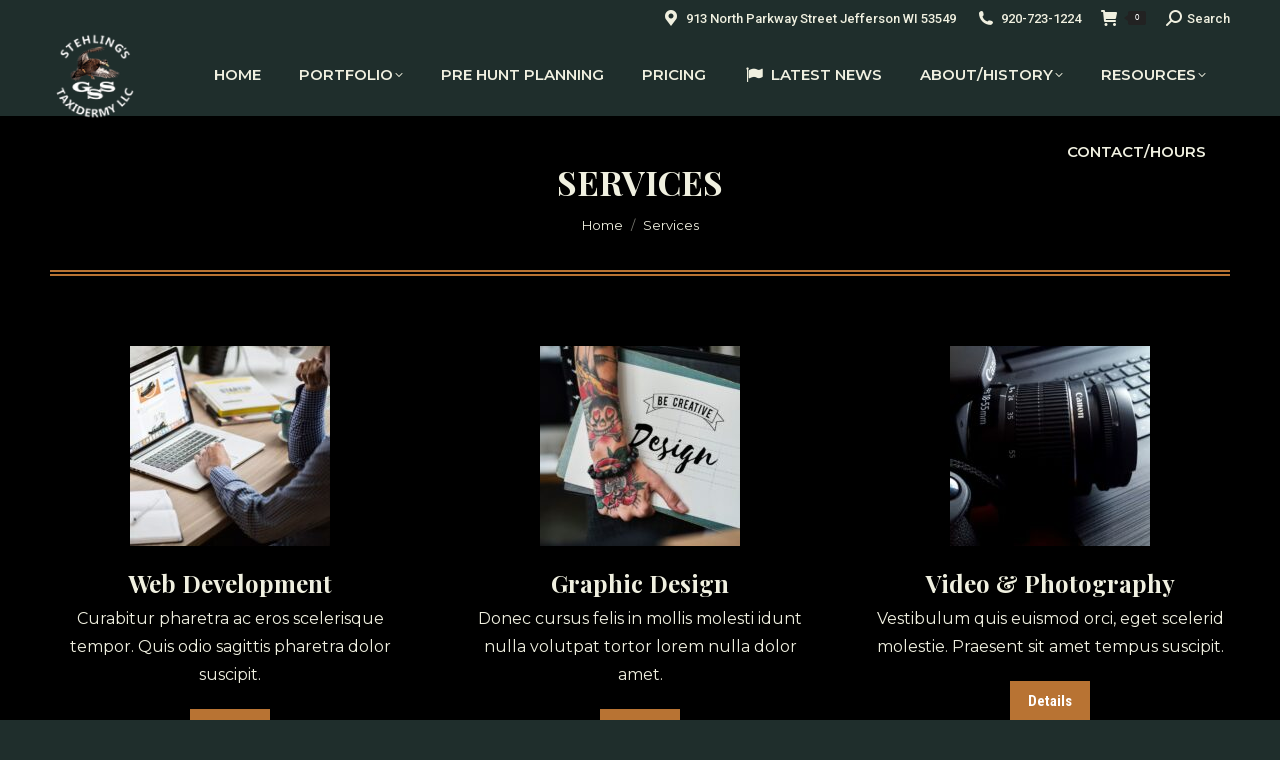

--- FILE ---
content_type: text/html; charset=UTF-8
request_url: https://taxidermyplanet.com/services/
body_size: 24981
content:
<!DOCTYPE html>
<!--[if !(IE 6) | !(IE 7) | !(IE 8)  ]><!-->
<html lang="en-US" class="no-js">
<!--<![endif]-->
<head>
	<meta charset="UTF-8" />
				<meta name="viewport" content="width=device-width, initial-scale=1, maximum-scale=1, user-scalable=0"/>
			<meta name="theme-color" content="#b87333"/>	<link rel="profile" href="https://gmpg.org/xfn/11" />
	<meta name='robots' content='index, follow, max-image-preview:large, max-snippet:-1, max-video-preview:-1' />
	<style>img:is([sizes="auto" i], [sizes^="auto," i]) { contain-intrinsic-size: 3000px 1500px }</style>
	
	<!-- This site is optimized with the Yoast SEO Premium plugin v18.7 (Yoast SEO v26.8) - https://yoast.com/product/yoast-seo-premium-wordpress/ -->
	<title>Services - Stehling&#039;s Taxidermy</title>
	<link rel="canonical" href="https://taxidermyplanet.com/services/" />
	<meta property="og:locale" content="en_US" />
	<meta property="og:type" content="article" />
	<meta property="og:title" content="Services" />
	<meta property="og:url" content="https://taxidermyplanet.com/services/" />
	<meta property="og:site_name" content="Stehling&#039;s Taxidermy" />
	<meta name="twitter:card" content="summary_large_image" />
	<script type="application/ld+json" class="yoast-schema-graph">{"@context":"https://schema.org","@graph":[{"@type":"WebPage","@id":"https://taxidermyplanet.com/services/","url":"https://taxidermyplanet.com/services/","name":"Services - Stehling&#039;s Taxidermy","isPartOf":{"@id":"https://taxidermyplanet.com/#website"},"datePublished":"2018-10-30T18:17:00+00:00","breadcrumb":{"@id":"https://taxidermyplanet.com/services/#breadcrumb"},"inLanguage":"en-US","potentialAction":[{"@type":"ReadAction","target":["https://taxidermyplanet.com/services/"]}]},{"@type":"BreadcrumbList","@id":"https://taxidermyplanet.com/services/#breadcrumb","itemListElement":[{"@type":"ListItem","position":1,"name":"Home","item":"https://taxidermyplanet.com/"},{"@type":"ListItem","position":2,"name":"Services"}]},{"@type":"WebSite","@id":"https://taxidermyplanet.com/#website","url":"https://taxidermyplanet.com/","name":"Stehling's Taxidermy","description":"Full service taxidermy studio located in Jefferson, Wisconsin","publisher":{"@id":"https://taxidermyplanet.com/#organization"},"potentialAction":[{"@type":"SearchAction","target":{"@type":"EntryPoint","urlTemplate":"https://taxidermyplanet.com/?s={search_term_string}"},"query-input":{"@type":"PropertyValueSpecification","valueRequired":true,"valueName":"search_term_string"}}],"inLanguage":"en-US"},{"@type":"Organization","@id":"https://taxidermyplanet.com/#organization","name":"Stehling's Taxidermy Planet","url":"https://taxidermyplanet.com/","logo":{"@type":"ImageObject","inLanguage":"en-US","@id":"https://taxidermyplanet.com/#/schema/logo/image/","url":"https://taxidermyplanet.com/wp-content/uploads/2023/10/stehlings-taxidermy-logo.jpg","contentUrl":"https://taxidermyplanet.com/wp-content/uploads/2023/10/stehlings-taxidermy-logo.jpg","width":962,"height":962,"caption":"Stehling's Taxidermy Planet"},"image":{"@id":"https://taxidermyplanet.com/#/schema/logo/image/"}}]}</script>
	<!-- / Yoast SEO Premium plugin. -->


<link rel='dns-prefetch' href='//www.google.com' />
<link rel='dns-prefetch' href='//collect.commerce.godaddy.com' />
<link rel='dns-prefetch' href='//www.googletagmanager.com' />
<link rel='dns-prefetch' href='//fonts.googleapis.com' />
<link rel="alternate" type="application/rss+xml" title="Stehling&#039;s Taxidermy &raquo; Feed" href="https://taxidermyplanet.com/feed/" />
<script>
window._wpemojiSettings = {"baseUrl":"https:\/\/s.w.org\/images\/core\/emoji\/16.0.1\/72x72\/","ext":".png","svgUrl":"https:\/\/s.w.org\/images\/core\/emoji\/16.0.1\/svg\/","svgExt":".svg","source":{"concatemoji":"https:\/\/taxidermyplanet.com\/wp-includes\/js\/wp-emoji-release.min.js?ver=6.8.3"}};
/*! This file is auto-generated */
!function(s,n){var o,i,e;function c(e){try{var t={supportTests:e,timestamp:(new Date).valueOf()};sessionStorage.setItem(o,JSON.stringify(t))}catch(e){}}function p(e,t,n){e.clearRect(0,0,e.canvas.width,e.canvas.height),e.fillText(t,0,0);var t=new Uint32Array(e.getImageData(0,0,e.canvas.width,e.canvas.height).data),a=(e.clearRect(0,0,e.canvas.width,e.canvas.height),e.fillText(n,0,0),new Uint32Array(e.getImageData(0,0,e.canvas.width,e.canvas.height).data));return t.every(function(e,t){return e===a[t]})}function u(e,t){e.clearRect(0,0,e.canvas.width,e.canvas.height),e.fillText(t,0,0);for(var n=e.getImageData(16,16,1,1),a=0;a<n.data.length;a++)if(0!==n.data[a])return!1;return!0}function f(e,t,n,a){switch(t){case"flag":return n(e,"\ud83c\udff3\ufe0f\u200d\u26a7\ufe0f","\ud83c\udff3\ufe0f\u200b\u26a7\ufe0f")?!1:!n(e,"\ud83c\udde8\ud83c\uddf6","\ud83c\udde8\u200b\ud83c\uddf6")&&!n(e,"\ud83c\udff4\udb40\udc67\udb40\udc62\udb40\udc65\udb40\udc6e\udb40\udc67\udb40\udc7f","\ud83c\udff4\u200b\udb40\udc67\u200b\udb40\udc62\u200b\udb40\udc65\u200b\udb40\udc6e\u200b\udb40\udc67\u200b\udb40\udc7f");case"emoji":return!a(e,"\ud83e\udedf")}return!1}function g(e,t,n,a){var r="undefined"!=typeof WorkerGlobalScope&&self instanceof WorkerGlobalScope?new OffscreenCanvas(300,150):s.createElement("canvas"),o=r.getContext("2d",{willReadFrequently:!0}),i=(o.textBaseline="top",o.font="600 32px Arial",{});return e.forEach(function(e){i[e]=t(o,e,n,a)}),i}function t(e){var t=s.createElement("script");t.src=e,t.defer=!0,s.head.appendChild(t)}"undefined"!=typeof Promise&&(o="wpEmojiSettingsSupports",i=["flag","emoji"],n.supports={everything:!0,everythingExceptFlag:!0},e=new Promise(function(e){s.addEventListener("DOMContentLoaded",e,{once:!0})}),new Promise(function(t){var n=function(){try{var e=JSON.parse(sessionStorage.getItem(o));if("object"==typeof e&&"number"==typeof e.timestamp&&(new Date).valueOf()<e.timestamp+604800&&"object"==typeof e.supportTests)return e.supportTests}catch(e){}return null}();if(!n){if("undefined"!=typeof Worker&&"undefined"!=typeof OffscreenCanvas&&"undefined"!=typeof URL&&URL.createObjectURL&&"undefined"!=typeof Blob)try{var e="postMessage("+g.toString()+"("+[JSON.stringify(i),f.toString(),p.toString(),u.toString()].join(",")+"));",a=new Blob([e],{type:"text/javascript"}),r=new Worker(URL.createObjectURL(a),{name:"wpTestEmojiSupports"});return void(r.onmessage=function(e){c(n=e.data),r.terminate(),t(n)})}catch(e){}c(n=g(i,f,p,u))}t(n)}).then(function(e){for(var t in e)n.supports[t]=e[t],n.supports.everything=n.supports.everything&&n.supports[t],"flag"!==t&&(n.supports.everythingExceptFlag=n.supports.everythingExceptFlag&&n.supports[t]);n.supports.everythingExceptFlag=n.supports.everythingExceptFlag&&!n.supports.flag,n.DOMReady=!1,n.readyCallback=function(){n.DOMReady=!0}}).then(function(){return e}).then(function(){var e;n.supports.everything||(n.readyCallback(),(e=n.source||{}).concatemoji?t(e.concatemoji):e.wpemoji&&e.twemoji&&(t(e.twemoji),t(e.wpemoji)))}))}((window,document),window._wpemojiSettings);
</script>
<link rel='stylesheet' id='stripe-main-styles-css' href='https://taxidermyplanet.com/wp-content/mu-plugins/vendor/godaddy/mwc-core/assets/css/stripe-settings.css' media='all' />
<link rel='stylesheet' id='godaddy-payments-payinperson-main-styles-css' href='https://taxidermyplanet.com/wp-content/mu-plugins/vendor/godaddy/mwc-core/assets/css/pay-in-person-method.css' media='all' />
<style id='wp-emoji-styles-inline-css'>

	img.wp-smiley, img.emoji {
		display: inline !important;
		border: none !important;
		box-shadow: none !important;
		height: 1em !important;
		width: 1em !important;
		margin: 0 0.07em !important;
		vertical-align: -0.1em !important;
		background: none !important;
		padding: 0 !important;
	}
</style>
<link rel='stylesheet' id='wp-block-library-css' href='https://taxidermyplanet.com/wp-includes/css/dist/block-library/style.min.css?ver=6.8.3' media='all' />
<style id='wp-block-library-theme-inline-css'>
.wp-block-audio :where(figcaption){color:#555;font-size:13px;text-align:center}.is-dark-theme .wp-block-audio :where(figcaption){color:#ffffffa6}.wp-block-audio{margin:0 0 1em}.wp-block-code{border:1px solid #ccc;border-radius:4px;font-family:Menlo,Consolas,monaco,monospace;padding:.8em 1em}.wp-block-embed :where(figcaption){color:#555;font-size:13px;text-align:center}.is-dark-theme .wp-block-embed :where(figcaption){color:#ffffffa6}.wp-block-embed{margin:0 0 1em}.blocks-gallery-caption{color:#555;font-size:13px;text-align:center}.is-dark-theme .blocks-gallery-caption{color:#ffffffa6}:root :where(.wp-block-image figcaption){color:#555;font-size:13px;text-align:center}.is-dark-theme :root :where(.wp-block-image figcaption){color:#ffffffa6}.wp-block-image{margin:0 0 1em}.wp-block-pullquote{border-bottom:4px solid;border-top:4px solid;color:currentColor;margin-bottom:1.75em}.wp-block-pullquote cite,.wp-block-pullquote footer,.wp-block-pullquote__citation{color:currentColor;font-size:.8125em;font-style:normal;text-transform:uppercase}.wp-block-quote{border-left:.25em solid;margin:0 0 1.75em;padding-left:1em}.wp-block-quote cite,.wp-block-quote footer{color:currentColor;font-size:.8125em;font-style:normal;position:relative}.wp-block-quote:where(.has-text-align-right){border-left:none;border-right:.25em solid;padding-left:0;padding-right:1em}.wp-block-quote:where(.has-text-align-center){border:none;padding-left:0}.wp-block-quote.is-large,.wp-block-quote.is-style-large,.wp-block-quote:where(.is-style-plain){border:none}.wp-block-search .wp-block-search__label{font-weight:700}.wp-block-search__button{border:1px solid #ccc;padding:.375em .625em}:where(.wp-block-group.has-background){padding:1.25em 2.375em}.wp-block-separator.has-css-opacity{opacity:.4}.wp-block-separator{border:none;border-bottom:2px solid;margin-left:auto;margin-right:auto}.wp-block-separator.has-alpha-channel-opacity{opacity:1}.wp-block-separator:not(.is-style-wide):not(.is-style-dots){width:100px}.wp-block-separator.has-background:not(.is-style-dots){border-bottom:none;height:1px}.wp-block-separator.has-background:not(.is-style-wide):not(.is-style-dots){height:2px}.wp-block-table{margin:0 0 1em}.wp-block-table td,.wp-block-table th{word-break:normal}.wp-block-table :where(figcaption){color:#555;font-size:13px;text-align:center}.is-dark-theme .wp-block-table :where(figcaption){color:#ffffffa6}.wp-block-video :where(figcaption){color:#555;font-size:13px;text-align:center}.is-dark-theme .wp-block-video :where(figcaption){color:#ffffffa6}.wp-block-video{margin:0 0 1em}:root :where(.wp-block-template-part.has-background){margin-bottom:0;margin-top:0;padding:1.25em 2.375em}
</style>
<style id='classic-theme-styles-inline-css'>
/*! This file is auto-generated */
.wp-block-button__link{color:#fff;background-color:#32373c;border-radius:9999px;box-shadow:none;text-decoration:none;padding:calc(.667em + 2px) calc(1.333em + 2px);font-size:1.125em}.wp-block-file__button{background:#32373c;color:#fff;text-decoration:none}
</style>
<link rel='stylesheet' id='dashicons-css' href='https://taxidermyplanet.com/wp-includes/css/dashicons.min.css?ver=6.8.3' media='all' />
<style id='dashicons-inline-css'>
[data-font="Dashicons"]:before {font-family: 'Dashicons' !important;content: attr(data-icon) !important;speak: none !important;font-weight: normal !important;font-variant: normal !important;text-transform: none !important;line-height: 1 !important;font-style: normal !important;-webkit-font-smoothing: antialiased !important;-moz-osx-font-smoothing: grayscale !important;}
</style>
<link rel='stylesheet' id='essgrid-blocks-editor-css-css' href='https://taxidermyplanet.com/wp-content/plugins/essential-grid/public/includes/builders/gutenberg/build/index.css?ver=1766468523' media='all' />
<style id='global-styles-inline-css'>
:root{--wp--preset--aspect-ratio--square: 1;--wp--preset--aspect-ratio--4-3: 4/3;--wp--preset--aspect-ratio--3-4: 3/4;--wp--preset--aspect-ratio--3-2: 3/2;--wp--preset--aspect-ratio--2-3: 2/3;--wp--preset--aspect-ratio--16-9: 16/9;--wp--preset--aspect-ratio--9-16: 9/16;--wp--preset--color--black: #000000;--wp--preset--color--cyan-bluish-gray: #abb8c3;--wp--preset--color--white: #FFF;--wp--preset--color--pale-pink: #f78da7;--wp--preset--color--vivid-red: #cf2e2e;--wp--preset--color--luminous-vivid-orange: #ff6900;--wp--preset--color--luminous-vivid-amber: #fcb900;--wp--preset--color--light-green-cyan: #7bdcb5;--wp--preset--color--vivid-green-cyan: #00d084;--wp--preset--color--pale-cyan-blue: #8ed1fc;--wp--preset--color--vivid-cyan-blue: #0693e3;--wp--preset--color--vivid-purple: #9b51e0;--wp--preset--color--accent: #b87333;--wp--preset--color--dark-gray: #111;--wp--preset--color--light-gray: #767676;--wp--preset--gradient--vivid-cyan-blue-to-vivid-purple: linear-gradient(135deg,rgba(6,147,227,1) 0%,rgb(155,81,224) 100%);--wp--preset--gradient--light-green-cyan-to-vivid-green-cyan: linear-gradient(135deg,rgb(122,220,180) 0%,rgb(0,208,130) 100%);--wp--preset--gradient--luminous-vivid-amber-to-luminous-vivid-orange: linear-gradient(135deg,rgba(252,185,0,1) 0%,rgba(255,105,0,1) 100%);--wp--preset--gradient--luminous-vivid-orange-to-vivid-red: linear-gradient(135deg,rgba(255,105,0,1) 0%,rgb(207,46,46) 100%);--wp--preset--gradient--very-light-gray-to-cyan-bluish-gray: linear-gradient(135deg,rgb(238,238,238) 0%,rgb(169,184,195) 100%);--wp--preset--gradient--cool-to-warm-spectrum: linear-gradient(135deg,rgb(74,234,220) 0%,rgb(151,120,209) 20%,rgb(207,42,186) 40%,rgb(238,44,130) 60%,rgb(251,105,98) 80%,rgb(254,248,76) 100%);--wp--preset--gradient--blush-light-purple: linear-gradient(135deg,rgb(255,206,236) 0%,rgb(152,150,240) 100%);--wp--preset--gradient--blush-bordeaux: linear-gradient(135deg,rgb(254,205,165) 0%,rgb(254,45,45) 50%,rgb(107,0,62) 100%);--wp--preset--gradient--luminous-dusk: linear-gradient(135deg,rgb(255,203,112) 0%,rgb(199,81,192) 50%,rgb(65,88,208) 100%);--wp--preset--gradient--pale-ocean: linear-gradient(135deg,rgb(255,245,203) 0%,rgb(182,227,212) 50%,rgb(51,167,181) 100%);--wp--preset--gradient--electric-grass: linear-gradient(135deg,rgb(202,248,128) 0%,rgb(113,206,126) 100%);--wp--preset--gradient--midnight: linear-gradient(135deg,rgb(2,3,129) 0%,rgb(40,116,252) 100%);--wp--preset--font-size--small: 13px;--wp--preset--font-size--medium: 20px;--wp--preset--font-size--large: 36px;--wp--preset--font-size--x-large: 42px;--wp--preset--spacing--20: 0.44rem;--wp--preset--spacing--30: 0.67rem;--wp--preset--spacing--40: 1rem;--wp--preset--spacing--50: 1.5rem;--wp--preset--spacing--60: 2.25rem;--wp--preset--spacing--70: 3.38rem;--wp--preset--spacing--80: 5.06rem;--wp--preset--shadow--natural: 6px 6px 9px rgba(0, 0, 0, 0.2);--wp--preset--shadow--deep: 12px 12px 50px rgba(0, 0, 0, 0.4);--wp--preset--shadow--sharp: 6px 6px 0px rgba(0, 0, 0, 0.2);--wp--preset--shadow--outlined: 6px 6px 0px -3px rgba(255, 255, 255, 1), 6px 6px rgba(0, 0, 0, 1);--wp--preset--shadow--crisp: 6px 6px 0px rgba(0, 0, 0, 1);}:where(.is-layout-flex){gap: 0.5em;}:where(.is-layout-grid){gap: 0.5em;}body .is-layout-flex{display: flex;}.is-layout-flex{flex-wrap: wrap;align-items: center;}.is-layout-flex > :is(*, div){margin: 0;}body .is-layout-grid{display: grid;}.is-layout-grid > :is(*, div){margin: 0;}:where(.wp-block-columns.is-layout-flex){gap: 2em;}:where(.wp-block-columns.is-layout-grid){gap: 2em;}:where(.wp-block-post-template.is-layout-flex){gap: 1.25em;}:where(.wp-block-post-template.is-layout-grid){gap: 1.25em;}.has-black-color{color: var(--wp--preset--color--black) !important;}.has-cyan-bluish-gray-color{color: var(--wp--preset--color--cyan-bluish-gray) !important;}.has-white-color{color: var(--wp--preset--color--white) !important;}.has-pale-pink-color{color: var(--wp--preset--color--pale-pink) !important;}.has-vivid-red-color{color: var(--wp--preset--color--vivid-red) !important;}.has-luminous-vivid-orange-color{color: var(--wp--preset--color--luminous-vivid-orange) !important;}.has-luminous-vivid-amber-color{color: var(--wp--preset--color--luminous-vivid-amber) !important;}.has-light-green-cyan-color{color: var(--wp--preset--color--light-green-cyan) !important;}.has-vivid-green-cyan-color{color: var(--wp--preset--color--vivid-green-cyan) !important;}.has-pale-cyan-blue-color{color: var(--wp--preset--color--pale-cyan-blue) !important;}.has-vivid-cyan-blue-color{color: var(--wp--preset--color--vivid-cyan-blue) !important;}.has-vivid-purple-color{color: var(--wp--preset--color--vivid-purple) !important;}.has-black-background-color{background-color: var(--wp--preset--color--black) !important;}.has-cyan-bluish-gray-background-color{background-color: var(--wp--preset--color--cyan-bluish-gray) !important;}.has-white-background-color{background-color: var(--wp--preset--color--white) !important;}.has-pale-pink-background-color{background-color: var(--wp--preset--color--pale-pink) !important;}.has-vivid-red-background-color{background-color: var(--wp--preset--color--vivid-red) !important;}.has-luminous-vivid-orange-background-color{background-color: var(--wp--preset--color--luminous-vivid-orange) !important;}.has-luminous-vivid-amber-background-color{background-color: var(--wp--preset--color--luminous-vivid-amber) !important;}.has-light-green-cyan-background-color{background-color: var(--wp--preset--color--light-green-cyan) !important;}.has-vivid-green-cyan-background-color{background-color: var(--wp--preset--color--vivid-green-cyan) !important;}.has-pale-cyan-blue-background-color{background-color: var(--wp--preset--color--pale-cyan-blue) !important;}.has-vivid-cyan-blue-background-color{background-color: var(--wp--preset--color--vivid-cyan-blue) !important;}.has-vivid-purple-background-color{background-color: var(--wp--preset--color--vivid-purple) !important;}.has-black-border-color{border-color: var(--wp--preset--color--black) !important;}.has-cyan-bluish-gray-border-color{border-color: var(--wp--preset--color--cyan-bluish-gray) !important;}.has-white-border-color{border-color: var(--wp--preset--color--white) !important;}.has-pale-pink-border-color{border-color: var(--wp--preset--color--pale-pink) !important;}.has-vivid-red-border-color{border-color: var(--wp--preset--color--vivid-red) !important;}.has-luminous-vivid-orange-border-color{border-color: var(--wp--preset--color--luminous-vivid-orange) !important;}.has-luminous-vivid-amber-border-color{border-color: var(--wp--preset--color--luminous-vivid-amber) !important;}.has-light-green-cyan-border-color{border-color: var(--wp--preset--color--light-green-cyan) !important;}.has-vivid-green-cyan-border-color{border-color: var(--wp--preset--color--vivid-green-cyan) !important;}.has-pale-cyan-blue-border-color{border-color: var(--wp--preset--color--pale-cyan-blue) !important;}.has-vivid-cyan-blue-border-color{border-color: var(--wp--preset--color--vivid-cyan-blue) !important;}.has-vivid-purple-border-color{border-color: var(--wp--preset--color--vivid-purple) !important;}.has-vivid-cyan-blue-to-vivid-purple-gradient-background{background: var(--wp--preset--gradient--vivid-cyan-blue-to-vivid-purple) !important;}.has-light-green-cyan-to-vivid-green-cyan-gradient-background{background: var(--wp--preset--gradient--light-green-cyan-to-vivid-green-cyan) !important;}.has-luminous-vivid-amber-to-luminous-vivid-orange-gradient-background{background: var(--wp--preset--gradient--luminous-vivid-amber-to-luminous-vivid-orange) !important;}.has-luminous-vivid-orange-to-vivid-red-gradient-background{background: var(--wp--preset--gradient--luminous-vivid-orange-to-vivid-red) !important;}.has-very-light-gray-to-cyan-bluish-gray-gradient-background{background: var(--wp--preset--gradient--very-light-gray-to-cyan-bluish-gray) !important;}.has-cool-to-warm-spectrum-gradient-background{background: var(--wp--preset--gradient--cool-to-warm-spectrum) !important;}.has-blush-light-purple-gradient-background{background: var(--wp--preset--gradient--blush-light-purple) !important;}.has-blush-bordeaux-gradient-background{background: var(--wp--preset--gradient--blush-bordeaux) !important;}.has-luminous-dusk-gradient-background{background: var(--wp--preset--gradient--luminous-dusk) !important;}.has-pale-ocean-gradient-background{background: var(--wp--preset--gradient--pale-ocean) !important;}.has-electric-grass-gradient-background{background: var(--wp--preset--gradient--electric-grass) !important;}.has-midnight-gradient-background{background: var(--wp--preset--gradient--midnight) !important;}.has-small-font-size{font-size: var(--wp--preset--font-size--small) !important;}.has-medium-font-size{font-size: var(--wp--preset--font-size--medium) !important;}.has-large-font-size{font-size: var(--wp--preset--font-size--large) !important;}.has-x-large-font-size{font-size: var(--wp--preset--font-size--x-large) !important;}
:where(.wp-block-post-template.is-layout-flex){gap: 1.25em;}:where(.wp-block-post-template.is-layout-grid){gap: 1.25em;}
:where(.wp-block-columns.is-layout-flex){gap: 2em;}:where(.wp-block-columns.is-layout-grid){gap: 2em;}
:root :where(.wp-block-pullquote){font-size: 1.5em;line-height: 1.6;}
</style>
<link rel='stylesheet' id='sr7css-css' href='//taxidermyplanet.com/wp-content/plugins/revslider/public/css/sr7.css?ver=6.7.40' media='all' />
<style id='woocommerce-inline-inline-css'>
.woocommerce form .form-row .required { visibility: visible; }
</style>
<link rel='stylesheet' id='wp-components-css' href='https://taxidermyplanet.com/wp-includes/css/dist/components/style.min.css?ver=6.8.3' media='all' />
<link rel='stylesheet' id='godaddy-styles-css' href='https://taxidermyplanet.com/wp-content/mu-plugins/vendor/wpex/godaddy-launch/includes/Dependencies/GoDaddy/Styles/build/latest.css?ver=2.0.2' media='all' />
<link rel='stylesheet' id='passster-public-css' href='https://taxidermyplanet.com/wp-content/plugins/content-protector/assets/public/passster-public.min.css?ver=4.2.26' media='all' />
<link rel='stylesheet' id='the7-font-css' href='https://taxidermyplanet.com/wp-content/themes/dt-the7/fonts/icomoon-the7-font/icomoon-the7-font.min.css?ver=14.2.0' media='all' />
<link rel='stylesheet' id='the7-awesome-fonts-css' href='https://taxidermyplanet.com/wp-content/themes/dt-the7/fonts/FontAwesome/css/all.min.css?ver=14.2.0' media='all' />
<link rel='stylesheet' id='the7-awesome-fonts-back-css' href='https://taxidermyplanet.com/wp-content/themes/dt-the7/fonts/FontAwesome/back-compat.min.css?ver=14.2.0' media='all' />
<link rel='stylesheet' id='the7-Defaults-css' href='https://taxidermyplanet.com/wp-content/uploads/smile_fonts/Defaults/Defaults.css?ver=6.8.3' media='all' />
<link rel='stylesheet' id='tablepress-default-css' href='https://taxidermyplanet.com/wp-content/tablepress-combined.min.css?ver=37' media='all' />
<link rel='stylesheet' id='mwc-payments-payment-form-css' href='https://taxidermyplanet.com/wp-content/mu-plugins/vendor/godaddy/mwc-core/assets/css/payment-form.css' media='all' />
<link rel='stylesheet' id='js_composer_front-css' href='//taxidermyplanet.com/wp-content/uploads/js_composer/js_composer_front_custom.css?ver=8.7.2' media='all' />
<link rel='stylesheet' id='dt-web-fonts-css' href='https://fonts.googleapis.com/css?family=Roboto:400,500,600,700%7CPlus+Jakarta+Sans:400,400normal,600,700%7CRoboto+Condensed:400,600,700%7CMontserrat:400,400normal,600,600normal,700%7CPlayfair+Display:400,600,700%7COpen+Sans:400,600,700' media='all' />
<link rel='stylesheet' id='dt-main-css' href='https://taxidermyplanet.com/wp-content/themes/dt-the7/css/main.min.css?ver=14.2.0' media='all' />
<link rel='stylesheet' id='the7-custom-scrollbar-css' href='https://taxidermyplanet.com/wp-content/themes/dt-the7/lib/custom-scrollbar/custom-scrollbar.min.css?ver=14.2.0' media='all' />
<link rel='stylesheet' id='the7-wpbakery-css' href='https://taxidermyplanet.com/wp-content/themes/dt-the7/css/wpbakery.min.css?ver=14.2.0' media='all' />
<link rel='stylesheet' id='the7-core-css' href='https://taxidermyplanet.com/wp-content/plugins/dt-the7-core/assets/css/post-type.min.css?ver=2.7.12' media='all' />
<link rel='stylesheet' id='the7-css-vars-css' href='https://taxidermyplanet.com/wp-content/uploads/the7-css/css-vars.css?ver=8962fae5de8b' media='all' />
<link rel='stylesheet' id='dt-custom-css' href='https://taxidermyplanet.com/wp-content/uploads/the7-css/custom.css?ver=8962fae5de8b' media='all' />
<link rel='stylesheet' id='wc-dt-custom-css' href='https://taxidermyplanet.com/wp-content/uploads/the7-css/compatibility/wc-dt-custom.css?ver=8962fae5de8b' media='all' />
<link rel='stylesheet' id='dt-media-css' href='https://taxidermyplanet.com/wp-content/uploads/the7-css/media.css?ver=8962fae5de8b' media='all' />
<link rel='stylesheet' id='the7-mega-menu-css' href='https://taxidermyplanet.com/wp-content/uploads/the7-css/mega-menu.css?ver=8962fae5de8b' media='all' />
<link rel='stylesheet' id='the7-elements-albums-portfolio-css' href='https://taxidermyplanet.com/wp-content/uploads/the7-css/the7-elements-albums-portfolio.css?ver=8962fae5de8b' media='all' />
<link rel='stylesheet' id='the7-elements-css' href='https://taxidermyplanet.com/wp-content/uploads/the7-css/post-type-dynamic.css?ver=8962fae5de8b' media='all' />
<link rel='stylesheet' id='tp-fontello-css' href='https://taxidermyplanet.com/wp-content/plugins/essential-grid/public/assets/font/fontello/css/fontello.css?ver=3.1.10' media='all' />
<link rel='stylesheet' id='esg-plugin-settings-css' href='https://taxidermyplanet.com/wp-content/plugins/essential-grid/public/assets/css/settings.css?ver=3.1.10' media='all' />
<link rel='stylesheet' id='tp-barlow-condensed-css' href='https://fonts.googleapis.com/css?family=Barlow+Condensed%3A100%2C200%2C300%2C400%2C500%2C600%2C700&#038;ver=1.1.6' media='all' />
<link rel='stylesheet' id='tp-open-sans-css' href='https://fonts.googleapis.com/css?family=Open+Sans%3A300%2C400%2C600%2C700%2C800&#038;ver=1.1.6' media='all' />
<link rel='stylesheet' id='style-css' href='https://taxidermyplanet.com/wp-content/themes/dt-the7-child/style.css?ver=14.2.0' media='all' />
<link rel='stylesheet' id='ultimate-vc-addons-style-css' href='https://taxidermyplanet.com/wp-content/plugins/Ultimate_VC_Addons/assets/min-css/style.min.css?ver=3.21.2' media='all' />
<link rel='stylesheet' id='ultimate-vc-addons-headings-style-css' href='https://taxidermyplanet.com/wp-content/plugins/Ultimate_VC_Addons/assets/min-css/headings.min.css?ver=3.21.2' media='all' />
<script src="https://taxidermyplanet.com/wp-includes/js/jquery/jquery.min.js?ver=3.7.1" id="jquery-core-js"></script>
<script src="https://taxidermyplanet.com/wp-includes/js/jquery/jquery-migrate.min.js?ver=3.4.1" id="jquery-migrate-js"></script>
<script src="https://taxidermyplanet.com/wp-content/plugins/recaptcha-woo/js/rcfwc.js?ver=1.0" id="rcfwc-js-js" defer data-wp-strategy="defer"></script>
<script src="https://www.google.com/recaptcha/api.js?hl=en_US" id="recaptcha-js" defer data-wp-strategy="defer"></script>
<script id="tp-tools-js-before">
window.ESG ??={};ESG.E ??={};ESG.E.site_url='https://taxidermyplanet.com';ESG.E.plugin_url='https://taxidermyplanet.com/wp-content/plugins/essential-grid/';ESG.E.ajax_url='https://taxidermyplanet.com/wp-admin/admin-ajax.php';ESG.E.nonce='b0ea0fd82b';ESG.E.tptools=false;ESG.E.waitTptFunc ??=[];ESG.F ??={};ESG.F.waitTpt=() =>{if ( typeof jQuery==='undefined' ||!window?._tpt?.regResource ||!ESG?.E?.plugin_url ||(!ESG.E.tptools && !window?.SR7?.E?.plugin_url) ) return setTimeout(ESG.F.waitTpt,29);if (!window._tpt.gsap) window._tpt.regResource({id:'tpgsap',url:ESG.E.tptools && ESG.E.plugin_url+'public/assets/js/libs/tpgsap.js' ||SR7.E.plugin_url + 'public/js/libs/tpgsap.js'});_tpt.checkResources(['tpgsap']).then(() =>{if (window.tpGS && !_tpt?.Back){_tpt.eases=tpGS.eases;Object.keys(_tpt.eases).forEach((e) => {_tpt[e] ===undefined && (_tpt[e]=tpGS[e])});}ESG.E.waitTptFunc.forEach((f) =>{typeof f ==='function' && f();});ESG.E.waitTptFunc=[];});}
</script>
<script src="//taxidermyplanet.com/wp-content/plugins/revslider/public/js/libs/tptools.js?ver=6.7.40" id="tp-tools-js" async data-wp-strategy="async"></script>
<script src="//taxidermyplanet.com/wp-content/plugins/revslider/public/js/sr7.js?ver=6.7.40" id="sr7-js" async data-wp-strategy="async"></script>
<script src="https://taxidermyplanet.com/wp-content/plugins/woocommerce/assets/js/jquery-blockui/jquery.blockUI.min.js?ver=2.7.0-wc.10.4.3" id="wc-jquery-blockui-js" data-wp-strategy="defer"></script>
<script id="wc-add-to-cart-js-extra">
var wc_add_to_cart_params = {"ajax_url":"\/wp-admin\/admin-ajax.php","wc_ajax_url":"\/?wc-ajax=%%endpoint%%","i18n_view_cart":"View cart","cart_url":"https:\/\/taxidermyplanet.com\/cart\/","is_cart":"","cart_redirect_after_add":"no"};
</script>
<script src="https://taxidermyplanet.com/wp-content/plugins/woocommerce/assets/js/frontend/add-to-cart.min.js?ver=10.4.3" id="wc-add-to-cart-js" data-wp-strategy="defer"></script>
<script src="https://taxidermyplanet.com/wp-content/plugins/woocommerce/assets/js/js-cookie/js.cookie.min.js?ver=2.1.4-wc.10.4.3" id="wc-js-cookie-js" defer data-wp-strategy="defer"></script>
<script id="woocommerce-js-extra">
var woocommerce_params = {"ajax_url":"\/wp-admin\/admin-ajax.php","wc_ajax_url":"\/?wc-ajax=%%endpoint%%","i18n_password_show":"Show password","i18n_password_hide":"Hide password"};
</script>
<script src="https://taxidermyplanet.com/wp-content/plugins/woocommerce/assets/js/frontend/woocommerce.min.js?ver=10.4.3" id="woocommerce-js" defer data-wp-strategy="defer"></script>
<script src="https://taxidermyplanet.com/wp-includes/js/dist/hooks.min.js?ver=4d63a3d491d11ffd8ac6" id="wp-hooks-js"></script>
<script src="https://taxidermyplanet.com/wp-includes/js/dist/i18n.min.js?ver=5e580eb46a90c2b997e6" id="wp-i18n-js"></script>
<script id="wp-i18n-js-after">
wp.i18n.setLocaleData( { 'text direction\u0004ltr': [ 'ltr' ] } );
</script>
<script src="https://taxidermyplanet.com/wp-includes/js/dist/vendor/wp-polyfill.min.js?ver=3.15.0" id="wp-polyfill-js"></script>
<script src="https://taxidermyplanet.com/wp-includes/js/dist/url.min.js?ver=c2964167dfe2477c14ea" id="wp-url-js"></script>
<script src="https://taxidermyplanet.com/wp-includes/js/dist/api-fetch.min.js?ver=3623a576c78df404ff20" id="wp-api-fetch-js"></script>
<script id="wp-api-fetch-js-after">
wp.apiFetch.use( wp.apiFetch.createRootURLMiddleware( "https://taxidermyplanet.com/wp-json/" ) );
wp.apiFetch.nonceMiddleware = wp.apiFetch.createNonceMiddleware( "9534c3eb30" );
wp.apiFetch.use( wp.apiFetch.nonceMiddleware );
wp.apiFetch.use( wp.apiFetch.mediaUploadMiddleware );
wp.apiFetch.nonceEndpoint = "https://taxidermyplanet.com/wp-admin/admin-ajax.php?action=rest-nonce";
</script>
<script src="https://taxidermyplanet.com/wp-content/plugins/content-protector/assets/public/cookie.js?ver=4.2.26" id="passster-cookie-js"></script>
<script id="passster-public-js-extra">
var ps_ajax = {"ajax_url":"https:\/\/taxidermyplanet.com\/wp-admin\/admin-ajax.php","nonce":"11c344c9cf","hash_nonce":"7e45b2695c","logout_nonce":"5683d0106e","post_id":"249","shortcodes":[],"permalink":"https:\/\/taxidermyplanet.com\/services\/","cookie_duration_unit":"days","cookie_duration":"2","disable_cookie":"","unlock_mode":"1"};
</script>
<script src="https://taxidermyplanet.com/wp-content/plugins/content-protector/assets/public/passster-public.min.js?ver=4.2.26" id="passster-public-js"></script>
<script src="https://taxidermyplanet.com/wp-content/plugins/js_composer/assets/js/vendors/woocommerce-add-to-cart.js?ver=8.7.2" id="vc_woocommerce-add-to-cart-js-js"></script>
<script id="WCPAY_ASSETS-js-extra">
var wcpayAssets = {"url":"https:\/\/taxidermyplanet.com\/wp-content\/plugins\/woocommerce-payments\/dist\/"};
</script>
<script src="https://collect.commerce.godaddy.com/sdk.js" id="poynt-collect-sdk-js"></script>
<script id="mwc-payments-poynt-payment-form-js-extra">
var poyntPaymentFormI18n = {"errorMessages":{"genericError":"An error occurred, please try again or try an alternate form of payment.","missingCardDetails":"Missing card details.","missingBillingDetails":"Missing billing details."}};
</script>
<script src="https://taxidermyplanet.com/wp-content/mu-plugins/vendor/godaddy/mwc-core/assets/js/payments/frontend/poynt.js" id="mwc-payments-poynt-payment-form-js"></script>
<script id="dt-above-fold-js-extra">
var dtLocal = {"themeUrl":"https:\/\/taxidermyplanet.com\/wp-content\/themes\/dt-the7","passText":"To view this protected post, enter the password below:","moreButtonText":{"loading":"Loading...","loadMore":"Load more"},"postID":"249","ajaxurl":"https:\/\/taxidermyplanet.com\/wp-admin\/admin-ajax.php","REST":{"baseUrl":"https:\/\/taxidermyplanet.com\/wp-json\/the7\/v1","endpoints":{"sendMail":"\/send-mail"}},"contactMessages":{"required":"One or more fields have an error. Please check and try again.","terms":"Please accept the privacy policy.","fillTheCaptchaError":"Please, fill the captcha."},"captchaSiteKey":"","ajaxNonce":"6b0f8c03d6","pageData":{"type":"page","template":"page","layout":null},"themeSettings":{"smoothScroll":"off","lazyLoading":false,"desktopHeader":{"height":80},"ToggleCaptionEnabled":"disabled","ToggleCaption":"Navigation","floatingHeader":{"showAfter":160,"showMenu":true,"height":80,"logo":{"showLogo":true,"html":"<img class=\" preload-me\" src=\"https:\/\/taxidermyplanet.com\/wp-content\/uploads\/2018\/01\/tinypiclogowatermark-e1684261779250.png\" srcset=\"https:\/\/taxidermyplanet.com\/wp-content\/uploads\/2018\/01\/tinypiclogowatermark-e1684261779250.png 100w\" width=\"100\" height=\"100\"   sizes=\"100px\" alt=\"Stehling&#039;s Taxidermy\" \/>","url":"https:\/\/taxidermyplanet.com\/"}},"topLine":{"floatingTopLine":{"logo":{"showLogo":false,"html":""}}},"mobileHeader":{"firstSwitchPoint":1100,"secondSwitchPoint":778,"firstSwitchPointHeight":80,"secondSwitchPointHeight":80,"mobileToggleCaptionEnabled":"disabled","mobileToggleCaption":"Menu"},"stickyMobileHeaderFirstSwitch":{"logo":{"html":"<img class=\" preload-me\" src=\"https:\/\/taxidermyplanet.com\/wp-content\/uploads\/2018\/01\/tinypiclogowatermark-e1684261779250.png\" srcset=\"https:\/\/taxidermyplanet.com\/wp-content\/uploads\/2018\/01\/tinypiclogowatermark-e1684261779250.png 100w\" width=\"100\" height=\"100\"   sizes=\"100px\" alt=\"Stehling&#039;s Taxidermy\" \/>"}},"stickyMobileHeaderSecondSwitch":{"logo":{"html":"<img class=\" preload-me\" src=\"https:\/\/taxidermyplanet.com\/wp-content\/uploads\/2018\/01\/tinypiclogowatermark-e1684261779250.png\" srcset=\"https:\/\/taxidermyplanet.com\/wp-content\/uploads\/2018\/01\/tinypiclogowatermark-e1684261779250.png 100w\" width=\"100\" height=\"100\"   sizes=\"100px\" alt=\"Stehling&#039;s Taxidermy\" \/>"}},"sidebar":{"switchPoint":992},"boxedWidth":"1340px"},"VCMobileScreenWidth":"778","wcCartFragmentHash":"85da0821ea975e4781f39411a2d8e883"};
var dtShare = {"shareButtonText":{"facebook":"Share on Facebook","twitter":"Share on X","pinterest":"Pin it","linkedin":"Share on Linkedin","whatsapp":"Share on Whatsapp"},"overlayOpacity":"85"};
</script>
<script src="https://taxidermyplanet.com/wp-content/themes/dt-the7/js/above-the-fold.min.js?ver=14.2.0" id="dt-above-fold-js"></script>
<script src="https://taxidermyplanet.com/wp-content/themes/dt-the7/js/compatibility/woocommerce/woocommerce.min.js?ver=14.2.0" id="dt-woocommerce-js"></script>

<!-- Google tag (gtag.js) snippet added by Site Kit -->
<!-- Google Analytics snippet added by Site Kit -->
<script src="https://www.googletagmanager.com/gtag/js?id=G-EH5ZJN1117" id="google_gtagjs-js" async></script>
<script id="google_gtagjs-js-after">
window.dataLayer = window.dataLayer || [];function gtag(){dataLayer.push(arguments);}
gtag("set","linker",{"domains":["taxidermyplanet.com"]});
gtag("js", new Date());
gtag("set", "developer_id.dZTNiMT", true);
gtag("config", "G-EH5ZJN1117");
</script>
<script src="https://taxidermyplanet.com/wp-content/plugins/Ultimate_VC_Addons/assets/min-js/ultimate-params.min.js?ver=3.21.2" id="ultimate-vc-addons-params-js"></script>
<script src="https://taxidermyplanet.com/wp-content/plugins/Ultimate_VC_Addons/assets/min-js/headings.min.js?ver=3.21.2" id="ultimate-vc-addons-headings-script-js"></script>
<script></script><link rel="https://api.w.org/" href="https://taxidermyplanet.com/wp-json/" /><link rel="alternate" title="JSON" type="application/json" href="https://taxidermyplanet.com/wp-json/wp/v2/pages/249" /><link rel="EditURI" type="application/rsd+xml" title="RSD" href="https://taxidermyplanet.com/xmlrpc.php?rsd" />
<link rel='shortlink' href='https://taxidermyplanet.com/?p=249' />
<link rel="alternate" title="oEmbed (JSON)" type="application/json+oembed" href="https://taxidermyplanet.com/wp-json/oembed/1.0/embed?url=https%3A%2F%2Ftaxidermyplanet.com%2Fservices%2F" />
<link rel="alternate" title="oEmbed (XML)" type="text/xml+oembed" href="https://taxidermyplanet.com/wp-json/oembed/1.0/embed?url=https%3A%2F%2Ftaxidermyplanet.com%2Fservices%2F&#038;format=xml" />
<meta name="generator" content="Site Kit by Google 1.170.0" />		<script>
			if ('undefined' === typeof _affirm_config) {
				var _affirm_config = {
					public_api_key: "114K2DPQ95BJAAGW",
					script: "https://www.affirm.com/js/v2/affirm.js",
					locale: "en_US",
					country_code: "USA",

				};
				(function(l, g, m, e, a, f, b) {
					var d, c = l[m] || {},
						h = document.createElement(f),
						n = document.getElementsByTagName(f)[0],
						k = function(a, b, c) {
							return function() {
								a[b]._.push([c, arguments])
							}
						};
					c[e] = k(c, e, "set");
					d = c[e];
					c[a] = {};
					c[a]._ = [];
					d._ = [];
					c[a][b] = k(c, a, b);
					a = 0;
					for (
						b = "set add save post open " +
							"empty reset on off trigger ready setProduct"
							.split(" ");
						a < b.length; a++
					) d[b[a]] = k(c, e, b[a]);
					a = 0;
					for (b = ["get", "token", "url", "items"]; a < b.length; a++)
						d[b[a]] = function() {};
					h.async = !0;
					h.src = g[f];
					n.parentNode.insertBefore(h, n);
					delete g[f];
					d(g);
					l[m] = c
				})(
					window,
					_affirm_config,
					"affirm",
					"checkout",
					"ui",
					"script",
					"ready"
				);
			}
		</script>
		        <style>
            .passster-form {
                max-width: 700px !important;
                        }

            .passster-form > form {
                background: #FAFAFA;
                padding: 20px 20px 20px 20px;
                margin: 0px 0px 0px 0px;
                border-radius: 0px;
            }

            .passster-form .ps-form-headline {
                font-size: 24px;
                font-weight: 500;
                color: #6804cc;
            }

            .passster-form p {
                font-size: 16px;
                font-weight: 300;
                color: #000;
            }

            .passster-submit, .passster-submit-recaptcha,
			.passster-submit, .passster-submit-turnstile {
                background: #6804cc;
                padding: 10px 10px 10px 10px;
                margin: 0px 0px 0px 0px;
                border-radius: 0px;
                font-size: 12px;
                font-weight: 400;
                color: #fff;
            }

            .passster-submit:hover, .passster-submit-recaptcha:hover,
            .passster-submit:hover, .passster-submit-turnstile:hover {
                background: #000;
                color: #fff;
            }
        </style>
			<noscript><style>.woocommerce-product-gallery{ opacity: 1 !important; }</style></noscript>
	<meta name="generator" content="Powered by WPBakery Page Builder - drag and drop page builder for WordPress."/>
<link rel="preconnect" href="https://fonts.googleapis.com">
<link rel="preconnect" href="https://fonts.gstatic.com/" crossorigin>
<meta name="generator" content="Powered by Slider Revolution 6.7.40 - responsive, Mobile-Friendly Slider Plugin for WordPress with comfortable drag and drop interface." />
<script>
	window._tpt			??= {};
	window.SR7			??= {};
	_tpt.R				??= {};
	_tpt.R.fonts		??= {};
	_tpt.R.fonts.customFonts??= {};
	SR7.devMode			=  false;
	SR7.F 				??= {};
	SR7.G				??= {};
	SR7.LIB				??= {};
	SR7.E				??= {};
	SR7.E.gAddons		??= {};
	SR7.E.php 			??= {};
	SR7.E.nonce			= '66430e2e0f';
	SR7.E.ajaxurl		= 'https://taxidermyplanet.com/wp-admin/admin-ajax.php';
	SR7.E.resturl		= 'https://taxidermyplanet.com/wp-json/';
	SR7.E.slug_path		= 'revslider/revslider.php';
	SR7.E.slug			= 'revslider';
	SR7.E.plugin_url	= 'https://taxidermyplanet.com/wp-content/plugins/revslider/';
	SR7.E.wp_plugin_url = 'https://taxidermyplanet.com/wp-content/plugins/';
	SR7.E.revision		= '6.7.40';
	SR7.E.fontBaseUrl	= '//fonts.googleapis.com/css2?family=';
	SR7.G.breakPoints 	= [1240,1024,778,480];
	SR7.G.fSUVW 		= false;
	SR7.E.modules 		= ['module','page','slide','layer','draw','animate','srtools','canvas','defaults','carousel','navigation','media','modifiers','migration'];
	SR7.E.libs 			= ['WEBGL'];
	SR7.E.css 			= ['csslp','cssbtns','cssfilters','cssnav','cssmedia'];
	SR7.E.resources		= {};
	SR7.E.ytnc			= false;
	SR7.JSON			??= {};
/*! Slider Revolution 7.0 - Page Processor */
!function(){"use strict";window.SR7??={},window._tpt??={},SR7.version="Slider Revolution 6.7.16",_tpt.getMobileZoom=()=>_tpt.is_mobile?document.documentElement.clientWidth/window.innerWidth:1,_tpt.getWinDim=function(t){_tpt.screenHeightWithUrlBar??=window.innerHeight;let e=SR7.F?.modal?.visible&&SR7.M[SR7.F.module.getIdByAlias(SR7.F.modal.requested)];_tpt.scrollBar=window.innerWidth!==document.documentElement.clientWidth||e&&window.innerWidth!==e.c.module.clientWidth,_tpt.winW=_tpt.getMobileZoom()*window.innerWidth-(_tpt.scrollBar||"prepare"==t?_tpt.scrollBarW??_tpt.mesureScrollBar():0),_tpt.winH=_tpt.getMobileZoom()*window.innerHeight,_tpt.winWAll=document.documentElement.clientWidth},_tpt.getResponsiveLevel=function(t,e){return SR7.G.fSUVW?_tpt.closestGE(t,window.innerWidth):_tpt.closestGE(t,_tpt.winWAll)},_tpt.mesureScrollBar=function(){let t=document.createElement("div");return t.className="RSscrollbar-measure",t.style.width="100px",t.style.height="100px",t.style.overflow="scroll",t.style.position="absolute",t.style.top="-9999px",document.body.appendChild(t),_tpt.scrollBarW=t.offsetWidth-t.clientWidth,document.body.removeChild(t),_tpt.scrollBarW},_tpt.loadCSS=async function(t,e,s){return s?_tpt.R.fonts.required[e].status=1:(_tpt.R[e]??={},_tpt.R[e].status=1),new Promise(((i,n)=>{if(_tpt.isStylesheetLoaded(t))s?_tpt.R.fonts.required[e].status=2:_tpt.R[e].status=2,i();else{const o=document.createElement("link");o.rel="stylesheet";let l="text",r="css";o["type"]=l+"/"+r,o.href=t,o.onload=()=>{s?_tpt.R.fonts.required[e].status=2:_tpt.R[e].status=2,i()},o.onerror=()=>{s?_tpt.R.fonts.required[e].status=3:_tpt.R[e].status=3,n(new Error(`Failed to load CSS: ${t}`))},document.head.appendChild(o)}}))},_tpt.addContainer=function(t){const{tag:e="div",id:s,class:i,datas:n,textContent:o,iHTML:l}=t,r=document.createElement(e);if(s&&""!==s&&(r.id=s),i&&""!==i&&(r.className=i),n)for(const[t,e]of Object.entries(n))"style"==t?r.style.cssText=e:r.setAttribute(`data-${t}`,e);return o&&(r.textContent=o),l&&(r.innerHTML=l),r},_tpt.collector=function(){return{fragment:new DocumentFragment,add(t){var e=_tpt.addContainer(t);return this.fragment.appendChild(e),e},append(t){t.appendChild(this.fragment)}}},_tpt.isStylesheetLoaded=function(t){let e=t.split("?")[0];return Array.from(document.querySelectorAll('link[rel="stylesheet"], link[rel="preload"]')).some((t=>t.href.split("?")[0]===e))},_tpt.preloader={requests:new Map,preloaderTemplates:new Map,show:function(t,e){if(!e||!t)return;const{type:s,color:i}=e;if(s<0||"off"==s)return;const n=`preloader_${s}`;let o=this.preloaderTemplates.get(n);o||(o=this.build(s,i),this.preloaderTemplates.set(n,o)),this.requests.has(t)||this.requests.set(t,{count:0});const l=this.requests.get(t);clearTimeout(l.timer),l.count++,1===l.count&&(l.timer=setTimeout((()=>{l.preloaderClone=o.cloneNode(!0),l.anim&&l.anim.kill(),void 0!==_tpt.gsap?l.anim=_tpt.gsap.fromTo(l.preloaderClone,1,{opacity:0},{opacity:1}):l.preloaderClone.classList.add("sr7-fade-in"),t.appendChild(l.preloaderClone)}),150))},hide:function(t){if(!this.requests.has(t))return;const e=this.requests.get(t);e.count--,e.count<0&&(e.count=0),e.anim&&e.anim.kill(),0===e.count&&(clearTimeout(e.timer),e.preloaderClone&&(e.preloaderClone.classList.remove("sr7-fade-in"),e.anim=_tpt.gsap.to(e.preloaderClone,.3,{opacity:0,onComplete:function(){e.preloaderClone.remove()}})))},state:function(t){if(!this.requests.has(t))return!1;return this.requests.get(t).count>0},build:(t,e="#ffffff",s="")=>{if(t<0||"off"===t)return null;const i=parseInt(t);if(t="prlt"+i,isNaN(i))return null;if(_tpt.loadCSS(SR7.E.plugin_url+"public/css/preloaders/t"+i+".css","preloader_"+t),isNaN(i)||i<6){const n=`background-color:${e}`,o=1===i||2==i?n:"",l=3===i||4==i?n:"",r=_tpt.collector();["dot1","dot2","bounce1","bounce2","bounce3"].forEach((t=>r.add({tag:"div",class:t,datas:{style:l}})));const d=_tpt.addContainer({tag:"sr7-prl",class:`${t} ${s}`,datas:{style:o}});return r.append(d),d}{let n={};if(7===i){let t;e.startsWith("#")?(t=e.replace("#",""),t=`rgba(${parseInt(t.substring(0,2),16)}, ${parseInt(t.substring(2,4),16)}, ${parseInt(t.substring(4,6),16)}, `):e.startsWith("rgb")&&(t=e.slice(e.indexOf("(")+1,e.lastIndexOf(")")).split(",").map((t=>t.trim())),t=`rgba(${t[0]}, ${t[1]}, ${t[2]}, `),t&&(n.style=`border-top-color: ${t}0.65); border-bottom-color: ${t}0.15); border-left-color: ${t}0.65); border-right-color: ${t}0.15)`)}else 12===i&&(n.style=`background:${e}`);const o=[10,0,4,2,5,9,0,4,4,2][i-6],l=_tpt.collector(),r=l.add({tag:"div",class:"sr7-prl-inner",datas:n});Array.from({length:o}).forEach((()=>r.appendChild(l.add({tag:"span",datas:{style:`background:${e}`}}))));const d=_tpt.addContainer({tag:"sr7-prl",class:`${t} ${s}`});return l.append(d),d}}},SR7.preLoader={show:(t,e)=>{"off"!==(SR7.M[t]?.settings?.pLoader?.type??"off")&&_tpt.preloader.show(e||SR7.M[t].c.module,SR7.M[t]?.settings?.pLoader??{color:"#fff",type:10})},hide:(t,e)=>{"off"!==(SR7.M[t]?.settings?.pLoader?.type??"off")&&_tpt.preloader.hide(e||SR7.M[t].c.module)},state:(t,e)=>_tpt.preloader.state(e||SR7.M[t].c.module)},_tpt.prepareModuleHeight=function(t){window.SR7.M??={},window.SR7.M[t.id]??={},"ignore"==t.googleFont&&(SR7.E.ignoreGoogleFont=!0);let e=window.SR7.M[t.id];if(null==_tpt.scrollBarW&&_tpt.mesureScrollBar(),e.c??={},e.states??={},e.settings??={},e.settings.size??={},t.fixed&&(e.settings.fixed=!0),e.c.module=document.querySelector("sr7-module#"+t.id),e.c.adjuster=e.c.module.getElementsByTagName("sr7-adjuster")[0],e.c.content=e.c.module.getElementsByTagName("sr7-content")[0],"carousel"==t.type&&(e.c.carousel=e.c.content.getElementsByTagName("sr7-carousel")[0]),null==e.c.module||null==e.c.module)return;t.plType&&t.plColor&&(e.settings.pLoader={type:t.plType,color:t.plColor}),void 0===t.plType||"off"===t.plType||SR7.preLoader.state(t.id)&&SR7.preLoader.state(t.id,e.c.module)||SR7.preLoader.show(t.id,e.c.module),_tpt.winW||_tpt.getWinDim("prepare"),_tpt.getWinDim();let s=""+e.c.module.dataset?.modal;"modal"==s||"true"==s||"undefined"!==s&&"false"!==s||(e.settings.size.fullWidth=t.size.fullWidth,e.LEV??=_tpt.getResponsiveLevel(window.SR7.G.breakPoints,t.id),t.vpt=_tpt.fillArray(t.vpt,5),e.settings.vPort=t.vpt[e.LEV],void 0!==t.el&&"720"==t.el[4]&&t.gh[4]!==t.el[4]&&"960"==t.el[3]&&t.gh[3]!==t.el[3]&&"768"==t.el[2]&&t.gh[2]!==t.el[2]&&delete t.el,e.settings.size.height=null==t.el||null==t.el[e.LEV]||0==t.el[e.LEV]||"auto"==t.el[e.LEV]?_tpt.fillArray(t.gh,5,-1):_tpt.fillArray(t.el,5,-1),e.settings.size.width=_tpt.fillArray(t.gw,5,-1),e.settings.size.minHeight=_tpt.fillArray(t.mh??[0],5,-1),e.cacheSize={fullWidth:e.settings.size?.fullWidth,fullHeight:e.settings.size?.fullHeight},void 0!==t.off&&(t.off?.t&&(e.settings.size.m??={})&&(e.settings.size.m.t=t.off.t),t.off?.b&&(e.settings.size.m??={})&&(e.settings.size.m.b=t.off.b),t.off?.l&&(e.settings.size.p??={})&&(e.settings.size.p.l=t.off.l),t.off?.r&&(e.settings.size.p??={})&&(e.settings.size.p.r=t.off.r),e.offsetPrepared=!0),_tpt.updatePMHeight(t.id,t,!0))},_tpt.updatePMHeight=(t,e,s)=>{let i=SR7.M[t];var n=i.settings.size.fullWidth?_tpt.winW:i.c.module.parentNode.offsetWidth;n=0===n||isNaN(n)?_tpt.winW:n;let o=i.settings.size.width[i.LEV]||i.settings.size.width[i.LEV++]||i.settings.size.width[i.LEV--]||n,l=i.settings.size.height[i.LEV]||i.settings.size.height[i.LEV++]||i.settings.size.height[i.LEV--]||0,r=i.settings.size.minHeight[i.LEV]||i.settings.size.minHeight[i.LEV++]||i.settings.size.minHeight[i.LEV--]||0;if(l="auto"==l?0:l,l=parseInt(l),"carousel"!==e.type&&(n-=parseInt(e.onw??0)||0),i.MP=!i.settings.size.fullWidth&&n<o||_tpt.winW<o?Math.min(1,n/o):1,e.size.fullScreen||e.size.fullHeight){let t=parseInt(e.fho)||0,s=(""+e.fho).indexOf("%")>-1;e.newh=_tpt.winH-(s?_tpt.winH*t/100:t)}else e.newh=i.MP*Math.max(l,r);if(e.newh+=(parseInt(e.onh??0)||0)+(parseInt(e.carousel?.pt)||0)+(parseInt(e.carousel?.pb)||0),void 0!==e.slideduration&&(e.newh=Math.max(e.newh,parseInt(e.slideduration)/3)),e.shdw&&_tpt.buildShadow(e.id,e),i.c.adjuster.style.height=e.newh+"px",i.c.module.style.height=e.newh+"px",i.c.content.style.height=e.newh+"px",i.states.heightPrepared=!0,i.dims??={},i.dims.moduleRect=i.c.module.getBoundingClientRect(),i.c.content.style.left="-"+i.dims.moduleRect.left+"px",!i.settings.size.fullWidth)return s&&requestAnimationFrame((()=>{n!==i.c.module.parentNode.offsetWidth&&_tpt.updatePMHeight(e.id,e)})),void _tpt.bgStyle(e.id,e,window.innerWidth==_tpt.winW,!0);_tpt.bgStyle(e.id,e,window.innerWidth==_tpt.winW,!0),requestAnimationFrame((function(){s&&requestAnimationFrame((()=>{n!==i.c.module.parentNode.offsetWidth&&_tpt.updatePMHeight(e.id,e)}))})),i.earlyResizerFunction||(i.earlyResizerFunction=function(){requestAnimationFrame((function(){_tpt.getWinDim(),_tpt.moduleDefaults(e.id,e),_tpt.updateSlideBg(t,!0)}))},window.addEventListener("resize",i.earlyResizerFunction))},_tpt.buildShadow=function(t,e){let s=SR7.M[t];null==s.c.shadow&&(s.c.shadow=document.createElement("sr7-module-shadow"),s.c.shadow.classList.add("sr7-shdw-"+e.shdw),s.c.content.appendChild(s.c.shadow))},_tpt.bgStyle=async(t,e,s,i,n)=>{const o=SR7.M[t];if((e=e??o.settings).fixed&&!o.c.module.classList.contains("sr7-top-fixed")&&(o.c.module.classList.add("sr7-top-fixed"),o.c.module.style.position="fixed",o.c.module.style.width="100%",o.c.module.style.top="0px",o.c.module.style.left="0px",o.c.module.style.pointerEvents="none",o.c.module.style.zIndex=5e3,o.c.content.style.pointerEvents="none"),null==o.c.bgcanvas){let t=document.createElement("sr7-module-bg"),l=!1;if("string"==typeof e?.bg?.color&&e?.bg?.color.includes("{"))if(_tpt.gradient&&_tpt.gsap)e.bg.color=_tpt.gradient.convert(e.bg.color);else try{let t=JSON.parse(e.bg.color);(t?.orig||t?.string)&&(e.bg.color=JSON.parse(e.bg.color))}catch(t){return}let r="string"==typeof e?.bg?.color?e?.bg?.color||"transparent":e?.bg?.color?.string??e?.bg?.color?.orig??e?.bg?.color?.color??"transparent";if(t.style["background"+(String(r).includes("grad")?"":"Color")]=r,("transparent"!==r||n)&&(l=!0),o.offsetPrepared&&(t.style.visibility="hidden"),e?.bg?.image?.src&&(t.style.backgroundImage=`url(${e?.bg?.image.src})`,t.style.backgroundSize=""==(e.bg.image?.size??"")?"cover":e.bg.image.size,t.style.backgroundPosition=e.bg.image.position,t.style.backgroundRepeat=""==e.bg.image.repeat||null==e.bg.image.repeat?"no-repeat":e.bg.image.repeat,l=!0),!l)return;o.c.bgcanvas=t,e.size.fullWidth?t.style.width=_tpt.winW-(s&&_tpt.winH<document.body.offsetHeight?_tpt.scrollBarW:0)+"px":i&&(t.style.width=o.c.module.offsetWidth+"px"),e.sbt?.use?o.c.content.appendChild(o.c.bgcanvas):o.c.module.appendChild(o.c.bgcanvas)}o.c.bgcanvas.style.height=void 0!==e.newh?e.newh+"px":("carousel"==e.type?o.dims.module.h:o.dims.content.h)+"px",o.c.bgcanvas.style.left=!s&&e.sbt?.use||o.c.bgcanvas.closest("SR7-CONTENT")?"0px":"-"+(o?.dims?.moduleRect?.left??0)+"px"},_tpt.updateSlideBg=function(t,e){const s=SR7.M[t];let i=s.settings;s?.c?.bgcanvas&&(i.size.fullWidth?s.c.bgcanvas.style.width=_tpt.winW-(e&&_tpt.winH<document.body.offsetHeight?_tpt.scrollBarW:0)+"px":preparing&&(s.c.bgcanvas.style.width=s.c.module.offsetWidth+"px"))},_tpt.moduleDefaults=(t,e)=>{let s=SR7.M[t];null!=s&&null!=s.c&&null!=s.c.module&&(s.dims??={},s.dims.moduleRect=s.c.module.getBoundingClientRect(),s.c.content.style.left="-"+s.dims.moduleRect.left+"px",s.c.content.style.width=_tpt.winW-_tpt.scrollBarW+"px","carousel"==e.type&&(s.c.module.style.overflow="visible"),_tpt.bgStyle(t,e,window.innerWidth==_tpt.winW))},_tpt.getOffset=t=>{var e=t.getBoundingClientRect(),s=window.pageXOffset||document.documentElement.scrollLeft,i=window.pageYOffset||document.documentElement.scrollTop;return{top:e.top+i,left:e.left+s}},_tpt.fillArray=function(t,e){let s,i;t=Array.isArray(t)?t:[t];let n=Array(e),o=t.length;for(i=0;i<t.length;i++)n[i+(e-o)]=t[i],null==s&&"#"!==t[i]&&(s=t[i]);for(let t=0;t<e;t++)void 0!==n[t]&&"#"!=n[t]||(n[t]=s),s=n[t];return n},_tpt.closestGE=function(t,e){let s=Number.MAX_VALUE,i=-1;for(let n=0;n<t.length;n++)t[n]-1>=e&&t[n]-1-e<s&&(s=t[n]-1-e,i=n);return++i}}();</script>
		<style id="wp-custom-css">
			.wf-container>* {
    font: normal 15px / 27px "Open Sans", Helvetica, Arial, Verdana, sans-serif;
    word-spacing: normal;
    color: #000000;
}		</style>
		<style type="text/css" data-type="vc_shortcodes-custom-css">.vc_custom_1560786853911{margin-bottom: -50px !important;}.vc_custom_1560417813494{padding-bottom: 50px !important;}.vc_custom_1560417805392{padding-bottom: 50px !important;}.vc_custom_1560417810424{padding-bottom: 50px !important;}.vc_custom_1560417825192{padding-bottom: 50px !important;}.vc_custom_1560417820595{padding-bottom: 50px !important;}.vc_custom_1560417829847{padding-bottom: 50px !important;}.vc_custom_1560415824620{padding-bottom: 20px !important;}.vc_custom_1560416409219{padding-bottom: 20px !important;}.vc_custom_1560416723200{padding-bottom: 20px !important;}.vc_custom_1560418077795{padding-bottom: 20px !important;}.vc_custom_1560417931032{padding-bottom: 20px !important;}.vc_custom_1560418174472{padding-bottom: 20px !important;}</style><noscript><style> .wpb_animate_when_almost_visible { opacity: 1; }</style></noscript><meta name="google-site-verification" content="M3szLmRd3aZixs7O3LKg9gDq0Rb0RlCOUiNS9l32WQo" />

<!-- Global site tag (gtag.js) - Google Ads: 832389194 -->
<script async src="https://www.googletagmanager.com/gtag/js?id=AW-832389194"></script>
<script>
  window.dataLayer = window.dataLayer || [];
  function gtag(){dataLayer.push(arguments);}
  gtag('js', new Date());

  gtag('config', 'AW-832389194');
</script>




<!-- Event snippet for Website Clicks conversion page -->
<script>
  gtag('event', 'conversion', {'send_to': 'AW-832389194/Abv1CNzu94cBEMqA9YwD'});
</script>


<script> (function(ss,ex){ window.ldfdr=window.ldfdr||function(){(ldfdr._q=ldfdr._q||[]).push([].slice.call(arguments));}; (function(d,s){ fs=d.getElementsByTagName(s)[0]; function ce(src){ var cs=d.createElement(s); cs.src=src; cs.async=1; fs.parentNode.insertBefore(cs,fs); }; ce('https://sc.lfeeder.com/lftracker_v1_'+ss+(ex?'_'+ex:'')+'.js'); })(document,'script'); })('lYNOR8xVe5Q4WQJZ'); </script><style id='the7-custom-inline-css' type='text/css'>
/*Icons above menu items*/
.main-nav > li > a .text-wrap,
.header-bar .main-nav > li > a,
.menu-box .main-nav > li > a {
-webkit-flex-flow: column wrap;
-moz-flex-flow: column wrap;
-ms-flex-flow: column wrap;
flex-flow: column wrap;
}
.main-nav > .menu-item > a .fa {
padding-right: 0;
padding-bottom: 4px;
}



.blog-shortcode.blog-list-shortcode-id-f04fa7bfcd8b95eb6394579d739ef26e.content-bg-on.classic-layout-list article {
    background: #332b2b;
    box-shadow: none;
}
</style>
</head>
<body data-rsssl=1 id="the7-body" class="wp-singular page-template-default page page-id-249 page-parent wp-embed-responsive wp-theme-dt-the7 wp-child-theme-dt-the7-child theme-dt-the7 the7-core-ver-2.7.12 woocommerce-no-js dt-responsive-on right-mobile-menu-close-icon ouside-menu-close-icon mobile-hamburger-close-bg-enable mobile-hamburger-close-bg-hover-enable  fade-medium-mobile-menu-close-icon fade-medium-menu-close-icon srcset-enabled btn-flat custom-btn-color custom-btn-hover-color phantom-sticky phantom-disable-decoration phantom-main-logo-on top-header first-switch-logo-left first-switch-menu-right second-switch-logo-left second-switch-menu-right right-mobile-menu layzr-loading-on popup-message-style the7-ver-14.2.0 dt-fa-compatibility wpb-js-composer js-comp-ver-8.7.2 vc_responsive">
<!-- The7 14.2.0 -->

<div id="page" >
	<a class="skip-link screen-reader-text" href="#content">Skip to content</a>

<div class="masthead inline-header right widgets shadow-mobile-header-decoration small-mobile-menu-icon show-sub-menu-on-hover" >

	<div class="top-bar top-bar-line-hide">
	<div class="top-bar-bg" ></div>
	<div class="mini-widgets left-widgets"></div><div class="right-widgets mini-widgets"><span class="mini-contacts address show-on-desktop in-top-bar-left in-top-bar"><i class="fa-fw the7-mw-icon-address-bold"></i>913 North Parkway Street Jefferson WI 53549</span><span class="mini-contacts phone show-on-desktop in-top-bar-left in-top-bar"><i class="fa-fw the7-mw-icon-phone-bold"></i>920-723-1224</span><div class="show-on-desktop near-logo-first-switch in-menu-second-switch">
<div class="wc-shopping-cart shopping-cart text-disable rectangular-counter-style show-sub-cart" data-cart-hash="85da0821ea975e4781f39411a2d8e883">

	<a class="wc-ico-cart text-disable rectangular-counter-style show-sub-cart" href="https://taxidermyplanet.com/cart/"><i class="the7-mw-icon-cart-bold"></i>&nbsp;<span class="counter custom-bg">0</span></a>

	<div class="shopping-cart-wrap">
		<div class="shopping-cart-inner">
			
						<p class="buttons top-position">
				<a href="https://taxidermyplanet.com/cart/" class="button view-cart">View Cart</a><a href="https://taxidermyplanet.com/checkout/" class="button checkout">Checkout</a>			</p>

						<ul class="cart_list product_list_widget empty">
				<li>No products in the cart.</li>			</ul>
			<div class="shopping-cart-bottom" style="display: none">
				<p class="total">
					<strong>Subtotal:</strong> <span class="woocommerce-Price-amount amount"><bdi><span class="woocommerce-Price-currencySymbol">&#36;</span>0.00</bdi></span>				</p>
				<p class="buttons">
					<a href="https://taxidermyplanet.com/cart/" class="button view-cart">View Cart</a><a href="https://taxidermyplanet.com/checkout/" class="button checkout">Checkout</a>				</p>
			</div>
					</div>
	</div>

</div>
</div><div class="mini-search show-on-desktop near-logo-first-switch in-menu-second-switch popup-search custom-icon"><form class="searchform mini-widget-searchform" role="search" method="get" action="https://taxidermyplanet.com/">

	<div class="screen-reader-text">Search:</div>

	
		<a href="" class="submit"><i class=" mw-icon the7-mw-icon-search-bold"></i><span>Search</span></a>
		<div class="popup-search-wrap">
			<input type="text" aria-label="Search" class="field searchform-s" name="s" value="" placeholder="Type and hit enter …" title="Search form"/>
			<a href="" class="search-icon"  aria-label="Search"><i class="the7-mw-icon-search-bold" aria-hidden="true"></i></a>
		</div>

			<input type="submit" class="assistive-text searchsubmit" value="Go!"/>
</form>
</div></div></div>

	<header class="header-bar" role="banner">

		<div class="branding">
	<div id="site-title" class="assistive-text">Stehling&#039;s Taxidermy</div>
	<div id="site-description" class="assistive-text">Full service taxidermy studio located in Jefferson, Wisconsin</div>
	<a class="same-logo" href="https://taxidermyplanet.com/"><img class=" preload-me" src="https://taxidermyplanet.com/wp-content/uploads/2018/01/tinypiclogowatermark-e1684261779250.png" srcset="https://taxidermyplanet.com/wp-content/uploads/2018/01/tinypiclogowatermark-e1684261779250.png 100w" width="100" height="100"   sizes="100px" alt="Stehling&#039;s Taxidermy" /></a></div>

		<ul id="primary-menu" class="main-nav bg-outline-decoration hover-outline-decoration active-outline-decoration level-arrows-on"><li class="menu-item menu-item-type-post_type menu-item-object-page menu-item-home menu-item-56 first depth-0"><a href='https://taxidermyplanet.com/' data-level='1'><span class="menu-item-text"><span class="menu-text">Home</span></span></a></li> <li class="menu-item menu-item-type-custom menu-item-object-custom menu-item-has-children menu-item-57 has-children depth-0"><a href='#' class='not-clickable-item' data-level='1' aria-haspopup='true' aria-expanded='false'><span class="menu-item-text"><span class="menu-text">Portfolio</span></span></a><ul class="sub-nav" role="group"><li class="menu-item menu-item-type-post_type menu-item-object-page menu-item-55 first depth-1"><a href='https://taxidermyplanet.com/waterfowl-taxidermy/' data-level='2'><span class="menu-item-text"><span class="menu-text">Waterfowl Taxidermy</span></span></a></li> <li class="menu-item menu-item-type-post_type menu-item-object-page menu-item-54 depth-1"><a href='https://taxidermyplanet.com/upland-game-bird-taxidermy/' data-level='2'><span class="menu-item-text"><span class="menu-text">Upland Game Bird Taxidermy</span></span></a></li> <li class="menu-item menu-item-type-post_type menu-item-object-page menu-item-11740 depth-1"><a href='https://taxidermyplanet.com/water-sculpture-scenes/' data-level='2'><span class="menu-item-text"><span class="menu-text">Water Sculpture &#038; Scenes</span></span></a></li> <li class="menu-item menu-item-type-post_type menu-item-object-page menu-item-52 depth-1"><a href='https://taxidermyplanet.com/turkey-taxidermy/' data-level='2'><span class="menu-item-text"><span class="menu-text">Turkey Taxidermy</span></span></a></li> <li class="menu-item menu-item-type-post_type menu-item-object-page menu-item-12190 depth-1"><a href='https://taxidermyplanet.com/bear-taxidermy/' data-level='2'><span class="menu-item-text"><span class="menu-text">Bear Taxidermy</span></span></a></li> <li class="menu-item menu-item-type-post_type menu-item-object-page menu-item-12195 depth-1"><a href='https://taxidermyplanet.com/whitetail-deer-taxidermy/' data-level='2'><span class="menu-item-text"><span class="menu-text">Whitetail Deer Taxidermy</span></span></a></li> <li class="menu-item menu-item-type-post_type menu-item-object-page menu-item-12191 depth-1"><a href='https://taxidermyplanet.com/big-game-taxidermy/' data-level='2'><span class="menu-item-text"><span class="menu-text">Big Game Taxidermy</span></span></a></li> <li class="menu-item menu-item-type-post_type menu-item-object-page menu-item-12189 depth-1"><a href='https://taxidermyplanet.com/africanexotic-taxidermy/' data-level='2'><span class="menu-item-text"><span class="menu-text">African/Exotic Taxidermy</span></span></a></li> <li class="menu-item menu-item-type-post_type menu-item-object-post menu-item-55718 depth-1"><a href='https://taxidermyplanet.com/mountain-lion-mounts-cougar-mounts-big-cat-taxidermy/' data-level='2'><span class="menu-item-text"><span class="menu-text">Mountain Lion Mounts | Cougar Mounts | Big Cat Taxidermy</span></span></a></li> <li class="menu-item menu-item-type-post_type menu-item-object-page menu-item-56530 depth-1"><a href='https://taxidermyplanet.com/small-game-taxidermy/' data-level='2'><span class="menu-item-text"><span class="menu-text">Small Game Taxidermy – World-Class Mounts With 50+ Years of Expertise</span></span></a></li> <li class="menu-item menu-item-type-post_type menu-item-object-page menu-item-56531 depth-1"><a href='https://taxidermyplanet.com/european-mounts/' data-level='2'><span class="menu-item-text"><span class="menu-text">European Mounts</span></span></a></li> <li class="menu-item menu-item-type-post_type menu-item-object-page menu-item-56702 depth-1"><a href='https://taxidermyplanet.com/fish-taxidermy/' data-level='2'><span class="menu-item-text"><span class="menu-text">Fish Taxidermy</span></span></a></li> <li class="menu-item menu-item-type-post_type menu-item-object-post menu-item-57905 depth-1"><a href='https://taxidermyplanet.com/alligator-taxidermy-mounts-wisconsin/' data-level='2'><span class="menu-item-text"><span class="menu-text">Alligator Mounts</span></span></a></li> <li class="menu-item menu-item-type-post_type menu-item-object-page menu-item-57474 depth-1"><a href='https://taxidermyplanet.com/latest-mounts/' class=' mega-menu-img mega-menu-img-left' data-level='2'><i class="fa-fw fas fa-bullhorn" style="margin: 0px 6px 0px 0px;" ></i><span class="menu-item-text"><span class="menu-text">Latest Mounts</span></span></a></li> </ul></li> <li class="menu-item menu-item-type-post_type menu-item-object-page menu-item-12194 depth-0"><a href='https://taxidermyplanet.com/pre-hunt-planning/' data-level='1'><span class="menu-item-text"><span class="menu-text">Pre Hunt Planning</span></span></a></li> <li class="menu-item menu-item-type-post_type menu-item-object-page menu-item-6594 depth-0"><a href='https://taxidermyplanet.com/pricing/' data-level='1'><span class="menu-item-text"><span class="menu-text">Pricing</span></span></a></li> <li class="menu-item menu-item-type-post_type menu-item-object-page menu-item-11637 depth-0"><a href='https://taxidermyplanet.com/taxidermy-mounts/' class=' mega-menu-img mega-menu-img-left_top' data-level='1'><span class="menu-item-text"><i class="fa-fw Defaults-flag" style="margin: 0px 6px 0px 0px;" ></i><span class="menu-text">Latest News</span></span></a></li> <li class="menu-item menu-item-type-custom menu-item-object-custom menu-item-has-children menu-item-6239 has-children depth-0"><a href='#' class='not-clickable-item' data-level='1' aria-haspopup='true' aria-expanded='false'><span class="menu-item-text"><span class="menu-text">About/History</span></span></a><ul class="sub-nav" role="group"><li class="menu-item menu-item-type-post_type menu-item-object-page menu-item-9049 first depth-1"><a href='https://taxidermyplanet.com/about-stehlings-taxidermy/' data-level='2'><span class="menu-item-text"><span class="menu-text">About Stehling’s Taxidermy</span></span></a></li> <li class="menu-item menu-item-type-post_type menu-item-object-page menu-item-10953 depth-1"><a href='https://taxidermyplanet.com/testimonials/' data-level='2'><i class="fas fa-users"></i><span class="menu-item-text"><span class="menu-text">Testimonials</span></span></a></li> <li class="menu-item menu-item-type-custom menu-item-object-custom menu-item-has-children menu-item-8987 has-children depth-1"><a href='#' class='not-clickable-item' data-level='2' aria-haspopup='true' aria-expanded='false'><span class="menu-item-text"><span class="menu-text">Our Facility</span></span></a><ul class="sub-nav" role="group"><li class="menu-item menu-item-type-post_type menu-item-object-page menu-item-10130 first depth-2"><a href='https://taxidermyplanet.com/main-work-shop-bay-1/' data-level='3'><span class="menu-item-text"><span class="menu-text">Main Work Shop</span></span></a></li> <li class="menu-item menu-item-type-post_type menu-item-object-page menu-item-10138 depth-2"><a href='https://taxidermyplanet.com/showroom-area-1/' data-level='3'><span class="menu-item-text"><span class="menu-text">Showroom Area</span></span></a></li> <li class="menu-item menu-item-type-post_type menu-item-object-page menu-item-8988 depth-2"><a href='https://taxidermyplanet.com/custom-paint-booth-system/' data-level='3'><span class="menu-item-text"><span class="menu-text">Custom Paintbooth System</span></span></a></li> <li class="menu-item menu-item-type-post_type menu-item-object-product menu-item-55580 depth-2"><a href='https://taxidermyplanet.com/product/e-gift-cards-from-stehlings-taxidermy/' class=' mega-menu-img mega-menu-img-left' data-level='3'><i class="fa-fw fas fa-gift" style="margin: 0px 6px 0px 0px;" ></i><span class="menu-item-text"><span class="menu-text">E-Gift Cards</span></span></a></li> </ul></li> </ul></li> <li class="menu-item menu-item-type-custom menu-item-object-custom menu-item-has-children menu-item-58663 has-children depth-0"><a href='#' class='not-clickable-item' data-level='1' aria-haspopup='true' aria-expanded='false'><span class="menu-item-text"><span class="menu-text">Resources</span></span></a><ul class="sub-nav" role="group"><li class="menu-item menu-item-type-post_type menu-item-object-page menu-item-58662 first depth-1"><a href='https://taxidermyplanet.com/museum-taxidermy-resources/' data-level='2'><span class="menu-item-text"><span class="menu-text">Museum Taxidermy Resources</span></span></a></li> <li class="menu-item menu-item-type-post_type menu-item-object-page menu-item-58297 depth-1"><a href='https://taxidermyplanet.com/process/' data-level='2'><span class="menu-item-text"><span class="menu-text">Process</span></span></a></li> <li class="menu-item menu-item-type-post_type menu-item-object-page menu-item-58298 depth-1"><a href='https://taxidermyplanet.com/frequently-asked-questions/' data-level='2'><span class="menu-item-text"><span class="menu-text">Frequently Asked Questions</span></span></a></li> <li class="menu-item menu-item-type-post_type menu-item-object-page menu-item-11464 depth-1"><a href='https://taxidermyplanet.com/shipping-to-us/' data-level='2'><span class="menu-item-text"><span class="menu-text">Shipping to us</span></span></a></li> <li class="menu-item menu-item-type-custom menu-item-object-custom menu-item-58664 depth-1"><a href='https://taxidermyplanet.com/financing/' data-level='2'><span class="menu-item-text"><span class="menu-text">Financing Options</span></span></a></li> </ul></li> <li class="menu-item menu-item-type-post_type menu-item-object-page menu-item-44 last depth-0"><a href='https://taxidermyplanet.com/contact-stehlings-taxidermy/' data-level='1'><span class="menu-item-text"><span class="menu-text">Contact/Hours</span></span></a></li> </ul>
		
	</header>

</div>
<div role="navigation" aria-label="Main Menu" class="dt-mobile-header mobile-menu-show-divider">
	<div class="dt-close-mobile-menu-icon" aria-label="Close" role="button" tabindex="0"><div class="close-line-wrap"><span class="close-line"></span><span class="close-line"></span><span class="close-line"></span></div></div>	<ul id="mobile-menu" class="mobile-main-nav">
		<li class="menu-item menu-item-type-post_type menu-item-object-page menu-item-home menu-item-56 first depth-0"><a href='https://taxidermyplanet.com/' data-level='1'><span class="menu-item-text"><span class="menu-text">Home</span></span></a></li> <li class="menu-item menu-item-type-custom menu-item-object-custom menu-item-has-children menu-item-57 has-children depth-0"><a href='#' class='not-clickable-item' data-level='1' aria-haspopup='true' aria-expanded='false'><span class="menu-item-text"><span class="menu-text">Portfolio</span></span></a><ul class="sub-nav" role="group"><li class="menu-item menu-item-type-post_type menu-item-object-page menu-item-55 first depth-1"><a href='https://taxidermyplanet.com/waterfowl-taxidermy/' data-level='2'><span class="menu-item-text"><span class="menu-text">Waterfowl Taxidermy</span></span></a></li> <li class="menu-item menu-item-type-post_type menu-item-object-page menu-item-54 depth-1"><a href='https://taxidermyplanet.com/upland-game-bird-taxidermy/' data-level='2'><span class="menu-item-text"><span class="menu-text">Upland Game Bird Taxidermy</span></span></a></li> <li class="menu-item menu-item-type-post_type menu-item-object-page menu-item-11740 depth-1"><a href='https://taxidermyplanet.com/water-sculpture-scenes/' data-level='2'><span class="menu-item-text"><span class="menu-text">Water Sculpture &#038; Scenes</span></span></a></li> <li class="menu-item menu-item-type-post_type menu-item-object-page menu-item-52 depth-1"><a href='https://taxidermyplanet.com/turkey-taxidermy/' data-level='2'><span class="menu-item-text"><span class="menu-text">Turkey Taxidermy</span></span></a></li> <li class="menu-item menu-item-type-post_type menu-item-object-page menu-item-12190 depth-1"><a href='https://taxidermyplanet.com/bear-taxidermy/' data-level='2'><span class="menu-item-text"><span class="menu-text">Bear Taxidermy</span></span></a></li> <li class="menu-item menu-item-type-post_type menu-item-object-page menu-item-12195 depth-1"><a href='https://taxidermyplanet.com/whitetail-deer-taxidermy/' data-level='2'><span class="menu-item-text"><span class="menu-text">Whitetail Deer Taxidermy</span></span></a></li> <li class="menu-item menu-item-type-post_type menu-item-object-page menu-item-12191 depth-1"><a href='https://taxidermyplanet.com/big-game-taxidermy/' data-level='2'><span class="menu-item-text"><span class="menu-text">Big Game Taxidermy</span></span></a></li> <li class="menu-item menu-item-type-post_type menu-item-object-page menu-item-12189 depth-1"><a href='https://taxidermyplanet.com/africanexotic-taxidermy/' data-level='2'><span class="menu-item-text"><span class="menu-text">African/Exotic Taxidermy</span></span></a></li> <li class="menu-item menu-item-type-post_type menu-item-object-post menu-item-55718 depth-1"><a href='https://taxidermyplanet.com/mountain-lion-mounts-cougar-mounts-big-cat-taxidermy/' data-level='2'><span class="menu-item-text"><span class="menu-text">Mountain Lion Mounts | Cougar Mounts | Big Cat Taxidermy</span></span></a></li> <li class="menu-item menu-item-type-post_type menu-item-object-page menu-item-56530 depth-1"><a href='https://taxidermyplanet.com/small-game-taxidermy/' data-level='2'><span class="menu-item-text"><span class="menu-text">Small Game Taxidermy – World-Class Mounts With 50+ Years of Expertise</span></span></a></li> <li class="menu-item menu-item-type-post_type menu-item-object-page menu-item-56531 depth-1"><a href='https://taxidermyplanet.com/european-mounts/' data-level='2'><span class="menu-item-text"><span class="menu-text">European Mounts</span></span></a></li> <li class="menu-item menu-item-type-post_type menu-item-object-page menu-item-56702 depth-1"><a href='https://taxidermyplanet.com/fish-taxidermy/' data-level='2'><span class="menu-item-text"><span class="menu-text">Fish Taxidermy</span></span></a></li> <li class="menu-item menu-item-type-post_type menu-item-object-post menu-item-57905 depth-1"><a href='https://taxidermyplanet.com/alligator-taxidermy-mounts-wisconsin/' data-level='2'><span class="menu-item-text"><span class="menu-text">Alligator Mounts</span></span></a></li> <li class="menu-item menu-item-type-post_type menu-item-object-page menu-item-57474 depth-1"><a href='https://taxidermyplanet.com/latest-mounts/' class=' mega-menu-img mega-menu-img-left' data-level='2'><i class="fa-fw fas fa-bullhorn" style="margin: 0px 6px 0px 0px;" ></i><span class="menu-item-text"><span class="menu-text">Latest Mounts</span></span></a></li> </ul></li> <li class="menu-item menu-item-type-post_type menu-item-object-page menu-item-12194 depth-0"><a href='https://taxidermyplanet.com/pre-hunt-planning/' data-level='1'><span class="menu-item-text"><span class="menu-text">Pre Hunt Planning</span></span></a></li> <li class="menu-item menu-item-type-post_type menu-item-object-page menu-item-6594 depth-0"><a href='https://taxidermyplanet.com/pricing/' data-level='1'><span class="menu-item-text"><span class="menu-text">Pricing</span></span></a></li> <li class="menu-item menu-item-type-post_type menu-item-object-page menu-item-11637 depth-0"><a href='https://taxidermyplanet.com/taxidermy-mounts/' class=' mega-menu-img mega-menu-img-left_top' data-level='1'><span class="menu-item-text"><i class="fa-fw Defaults-flag" style="margin: 0px 6px 0px 0px;" ></i><span class="menu-text">Latest News</span></span></a></li> <li class="menu-item menu-item-type-custom menu-item-object-custom menu-item-has-children menu-item-6239 has-children depth-0"><a href='#' class='not-clickable-item' data-level='1' aria-haspopup='true' aria-expanded='false'><span class="menu-item-text"><span class="menu-text">About/History</span></span></a><ul class="sub-nav" role="group"><li class="menu-item menu-item-type-post_type menu-item-object-page menu-item-9049 first depth-1"><a href='https://taxidermyplanet.com/about-stehlings-taxidermy/' data-level='2'><span class="menu-item-text"><span class="menu-text">About Stehling’s Taxidermy</span></span></a></li> <li class="menu-item menu-item-type-post_type menu-item-object-page menu-item-10953 depth-1"><a href='https://taxidermyplanet.com/testimonials/' data-level='2'><i class="fas fa-users"></i><span class="menu-item-text"><span class="menu-text">Testimonials</span></span></a></li> <li class="menu-item menu-item-type-custom menu-item-object-custom menu-item-has-children menu-item-8987 has-children depth-1"><a href='#' class='not-clickable-item' data-level='2' aria-haspopup='true' aria-expanded='false'><span class="menu-item-text"><span class="menu-text">Our Facility</span></span></a><ul class="sub-nav" role="group"><li class="menu-item menu-item-type-post_type menu-item-object-page menu-item-10130 first depth-2"><a href='https://taxidermyplanet.com/main-work-shop-bay-1/' data-level='3'><span class="menu-item-text"><span class="menu-text">Main Work Shop</span></span></a></li> <li class="menu-item menu-item-type-post_type menu-item-object-page menu-item-10138 depth-2"><a href='https://taxidermyplanet.com/showroom-area-1/' data-level='3'><span class="menu-item-text"><span class="menu-text">Showroom Area</span></span></a></li> <li class="menu-item menu-item-type-post_type menu-item-object-page menu-item-8988 depth-2"><a href='https://taxidermyplanet.com/custom-paint-booth-system/' data-level='3'><span class="menu-item-text"><span class="menu-text">Custom Paintbooth System</span></span></a></li> <li class="menu-item menu-item-type-post_type menu-item-object-product menu-item-55580 depth-2"><a href='https://taxidermyplanet.com/product/e-gift-cards-from-stehlings-taxidermy/' class=' mega-menu-img mega-menu-img-left' data-level='3'><i class="fa-fw fas fa-gift" style="margin: 0px 6px 0px 0px;" ></i><span class="menu-item-text"><span class="menu-text">E-Gift Cards</span></span></a></li> </ul></li> </ul></li> <li class="menu-item menu-item-type-custom menu-item-object-custom menu-item-has-children menu-item-58663 has-children depth-0"><a href='#' class='not-clickable-item' data-level='1' aria-haspopup='true' aria-expanded='false'><span class="menu-item-text"><span class="menu-text">Resources</span></span></a><ul class="sub-nav" role="group"><li class="menu-item menu-item-type-post_type menu-item-object-page menu-item-58662 first depth-1"><a href='https://taxidermyplanet.com/museum-taxidermy-resources/' data-level='2'><span class="menu-item-text"><span class="menu-text">Museum Taxidermy Resources</span></span></a></li> <li class="menu-item menu-item-type-post_type menu-item-object-page menu-item-58297 depth-1"><a href='https://taxidermyplanet.com/process/' data-level='2'><span class="menu-item-text"><span class="menu-text">Process</span></span></a></li> <li class="menu-item menu-item-type-post_type menu-item-object-page menu-item-58298 depth-1"><a href='https://taxidermyplanet.com/frequently-asked-questions/' data-level='2'><span class="menu-item-text"><span class="menu-text">Frequently Asked Questions</span></span></a></li> <li class="menu-item menu-item-type-post_type menu-item-object-page menu-item-11464 depth-1"><a href='https://taxidermyplanet.com/shipping-to-us/' data-level='2'><span class="menu-item-text"><span class="menu-text">Shipping to us</span></span></a></li> <li class="menu-item menu-item-type-custom menu-item-object-custom menu-item-58664 depth-1"><a href='https://taxidermyplanet.com/financing/' data-level='2'><span class="menu-item-text"><span class="menu-text">Financing Options</span></span></a></li> </ul></li> <li class="menu-item menu-item-type-post_type menu-item-object-page menu-item-44 last depth-0"><a href='https://taxidermyplanet.com/contact-stehlings-taxidermy/' data-level='1'><span class="menu-item-text"><span class="menu-text">Contact/Hours</span></span></a></li> 	</ul>
	<div class='mobile-mini-widgets-in-menu'></div>
</div>

		<div class="page-title title-center breadcrumbs-mobile-off page-title-responsive-enabled" data-prlx-speed="0.5">
			<div class="wf-wrap">

				<div class="page-title-head hgroup"><h1 >Services</h1></div><div class="page-title-breadcrumbs"><div class="assistive-text">You are here:</div><ol class="breadcrumbs text-small" itemscope itemtype="https://schema.org/BreadcrumbList"><li itemprop="itemListElement" itemscope itemtype="https://schema.org/ListItem"><a itemprop="item" href="https://taxidermyplanet.com/" title="Home"><span itemprop="name">Home</span></a><meta itemprop="position" content="1" /></li><li class="current" itemprop="itemListElement" itemscope itemtype="https://schema.org/ListItem"><span itemprop="name">Services</span><meta itemprop="position" content="2" /></li></ol></div>			</div>
		</div>

		

<div id="main" class="sidebar-none sidebar-divider-off">

	
	<div class="main-gradient"></div>
	<div class="wf-wrap">
	<div class="wf-container-main">

	


	<div id="content" class="content" role="main">

		<div class="wpb-content-wrapper"><div class="vc_row wpb_row vc_row-fluid dt-default" style="margin-top: 0px;margin-bottom: 0px"><div class="wpb_column vc_column_container vc_col-sm-12"><div class="vc_column-inner"><div class="wpb_wrapper"><div class="vc_row wpb_row vc_inner vc_row-fluid vc_row-o-equal-height vc_row-flex"><div class="wpb_column vc_column_container vc_col-sm-4"><div class="vc_column-inner vc_custom_1560417813494"><div class="wpb_wrapper"><style type="text/css" data-type="the7_shortcodes-inline-css">.shortcode-single-image-wrap.shortcode-single-image-5c70b66f069b7ff1d43084be9b7a9d31.enable-bg-rollover .rollover i,
.shortcode-single-image-wrap.shortcode-single-image-5c70b66f069b7ff1d43084be9b7a9d31.enable-bg-rollover .rollover-video i {
  background: -webkit-linear-gradient();
  background: linear-gradient();
}
.shortcode-single-image-wrap.shortcode-single-image-5c70b66f069b7ff1d43084be9b7a9d31 .rollover-icon {
  font-size: 32px;
  color: #ffffff;
  min-width: 44px;
  min-height: 44px;
  line-height: 44px;
  border-radius: 100px;
  border-style: solid;
  border-width: 0px;
}
.dt-icon-bg-on.shortcode-single-image-wrap.shortcode-single-image-5c70b66f069b7ff1d43084be9b7a9d31 .rollover-icon {
  background: rgba(255,255,255,0.3);
  box-shadow: none;
}</style><div class="shortcode-single-image-wrap shortcode-single-image-5c70b66f069b7ff1d43084be9b7a9d31 alignnone  vc_custom_1560415824620 enable-bg-rollover dt-icon-bg-off"  data-pretty-share="facebook,twitter,pinterest,linkedin,whatsapp"><div class="shortcode-single-image"><div class="fancy-media-wrap" style=""><a href="/modern-business/services/web-development/" class=" layzr-bg rollover" style="" aria-label="Image"><img decoding="async" class="preload-me lazy-load aspect" src="data:image/svg+xml,%3Csvg%20xmlns%3D&#39;http%3A%2F%2Fwww.w3.org%2F2000%2Fsvg&#39;%20viewBox%3D&#39;0%200%20200%20200&#39;%2F%3E" data-src="https://taxidermyplanet.com/wp-content/uploads/2018/11/s000-200x200.jpg" data-srcset="https://taxidermyplanet.com/wp-content/uploads/2018/11/s000-200x200.jpg 200w, https://taxidermyplanet.com/wp-content/uploads/2018/11/s000-400x400.jpg 400w" loading="eager" style="--ratio: 200 / 200" sizes="(max-width: 200px) 100vw, 200px" width="200" height="200"  data-dt-location="https://taxidermyplanet.com/services/s000/" alt="" /></a></div></div></div><div id="ultimate-heading-92166974f5229b516" class="uvc-heading ult-adjust-bottom-margin ultimate-heading-92166974f5229b516 uvc-1585 " data-hspacer="no_spacer"  data-halign="center" style="text-align:center"><div class="uvc-heading-spacer no_spacer" style="top"></div><div class="uvc-main-heading ult-responsive"  data-ultimate-target='.uvc-heading.ultimate-heading-92166974f5229b516 h2'  data-responsive-json-new='{"font-size":"desktop:24px;","line-height":"desktop:34px;"}' ><h2 style="font-weight:bold;margin-bottom:5px;">Web Development</h2></div><div class="uvc-sub-heading ult-responsive"  data-ultimate-target='.uvc-heading.ultimate-heading-92166974f5229b516 .uvc-sub-heading '  data-responsive-json-new='{"font-size":"desktop:16px;","line-height":"desktop:28px;"}'  style="font-weight:normal;margin-bottom:20px;">Curabitur pharetra ac eros scelerisque tempor. Quis odio sagittis pharetra dolor suscipit.</div></div><style type="text/css" data-type="the7_shortcodes-inline-css">#default-btn-1e2278e0d3908ddd2659f4828e955b2b.ico-right-side > i {
  margin-right: 0px;
  margin-left: 8px;
}
#default-btn-1e2278e0d3908ddd2659f4828e955b2b > i {
  margin-right: 8px;
}</style><div class="btn-align-center"><a href="/modern-business/services/web-development/" class="default-btn-shortcode dt-btn dt-btn-m link-hover-off " id="default-btn-1e2278e0d3908ddd2659f4828e955b2b"><span>Details</span></a></div></div></div></div><div class="wpb_column vc_column_container vc_col-sm-4"><div class="vc_column-inner vc_custom_1560417805392"><div class="wpb_wrapper"><style type="text/css" data-type="the7_shortcodes-inline-css">.shortcode-single-image-wrap.shortcode-single-image-8d03e32e0506a7624f44d6bb2502970a.enable-bg-rollover .rollover i,
.shortcode-single-image-wrap.shortcode-single-image-8d03e32e0506a7624f44d6bb2502970a.enable-bg-rollover .rollover-video i {
  background: -webkit-linear-gradient();
  background: linear-gradient();
}
.shortcode-single-image-wrap.shortcode-single-image-8d03e32e0506a7624f44d6bb2502970a .rollover-icon {
  font-size: 32px;
  color: #ffffff;
  min-width: 44px;
  min-height: 44px;
  line-height: 44px;
  border-radius: 100px;
  border-style: solid;
  border-width: 0px;
}
.dt-icon-bg-on.shortcode-single-image-wrap.shortcode-single-image-8d03e32e0506a7624f44d6bb2502970a .rollover-icon {
  background: rgba(255,255,255,0.3);
  box-shadow: none;
}</style><div class="shortcode-single-image-wrap shortcode-single-image-8d03e32e0506a7624f44d6bb2502970a alignnone  vc_custom_1560416409219 enable-bg-rollover dt-icon-bg-off"  data-pretty-share="facebook,twitter,pinterest,linkedin,whatsapp"><div class="shortcode-single-image"><div class="fancy-media-wrap" style=""><a href="/modern-business/services/graphic-design/" class=" layzr-bg rollover" style="" aria-label="Image"><img decoding="async" class="preload-me lazy-load aspect" src="data:image/svg+xml,%3Csvg%20xmlns%3D&#39;http%3A%2F%2Fwww.w3.org%2F2000%2Fsvg&#39;%20viewBox%3D&#39;0%200%20200%20200&#39;%2F%3E" data-src="https://taxidermyplanet.com/wp-content/uploads/2018/11/s004-200x200.jpg" data-srcset="https://taxidermyplanet.com/wp-content/uploads/2018/11/s004-200x200.jpg 200w, https://taxidermyplanet.com/wp-content/uploads/2018/11/s004-400x400.jpg 400w" loading="eager" style="--ratio: 200 / 200" sizes="(max-width: 200px) 100vw, 200px" width="200" height="200"  data-dt-location="https://taxidermyplanet.com/services/s004/" alt="" /></a></div></div></div><div id="ultimate-heading-67966974f5229cfe0" class="uvc-heading ult-adjust-bottom-margin ultimate-heading-67966974f5229cfe0 uvc-9933 " data-hspacer="no_spacer"  data-halign="center" style="text-align:center"><div class="uvc-heading-spacer no_spacer" style="top"></div><div class="uvc-main-heading ult-responsive"  data-ultimate-target='.uvc-heading.ultimate-heading-67966974f5229cfe0 h2'  data-responsive-json-new='{"font-size":"desktop:24px;","line-height":"desktop:34px;"}' ><h2 style="font-weight:bold;margin-bottom:5px;">Graphic Design</h2></div><div class="uvc-sub-heading ult-responsive"  data-ultimate-target='.uvc-heading.ultimate-heading-67966974f5229cfe0 .uvc-sub-heading '  data-responsive-json-new='{"font-size":"desktop:16px;","line-height":"desktop:28px;"}'  style="font-weight:normal;margin-bottom:20px;">Donec cursus felis in mollis molesti idunt nulla volutpat tortor lorem nulla dolor amet.</div></div><style type="text/css" data-type="the7_shortcodes-inline-css">#default-btn-6b29cdbbbf760ae22f4dde9e4f76a17d.ico-right-side > i {
  margin-right: 0px;
  margin-left: 8px;
}
#default-btn-6b29cdbbbf760ae22f4dde9e4f76a17d > i {
  margin-right: 8px;
}</style><div class="btn-align-center"><a href="/modern-business/services/graphic-design/" class="default-btn-shortcode dt-btn dt-btn-m link-hover-off " id="default-btn-6b29cdbbbf760ae22f4dde9e4f76a17d"><span>Details</span></a></div></div></div></div><div class="wpb_column vc_column_container vc_col-sm-4"><div class="vc_column-inner vc_custom_1560417810424"><div class="wpb_wrapper"><style type="text/css" data-type="the7_shortcodes-inline-css">.shortcode-single-image-wrap.shortcode-single-image-d8a6d83dac703d18ce27bd3c4a82027c.enable-bg-rollover .rollover i,
.shortcode-single-image-wrap.shortcode-single-image-d8a6d83dac703d18ce27bd3c4a82027c.enable-bg-rollover .rollover-video i {
  background: -webkit-linear-gradient();
  background: linear-gradient();
}
.shortcode-single-image-wrap.shortcode-single-image-d8a6d83dac703d18ce27bd3c4a82027c .rollover-icon {
  font-size: 32px;
  color: #ffffff;
  min-width: 44px;
  min-height: 44px;
  line-height: 44px;
  border-radius: 100px;
  border-style: solid;
  border-width: 0px;
}
.dt-icon-bg-on.shortcode-single-image-wrap.shortcode-single-image-d8a6d83dac703d18ce27bd3c4a82027c .rollover-icon {
  background: rgba(255,255,255,0.3);
  box-shadow: none;
}</style><div class="shortcode-single-image-wrap shortcode-single-image-d8a6d83dac703d18ce27bd3c4a82027c alignnone  vc_custom_1560416723200 enable-bg-rollover dt-icon-bg-off"  data-pretty-share="facebook,twitter,pinterest,linkedin,whatsapp"><div class="shortcode-single-image"><div class="fancy-media-wrap" style=""><a href="/modern-business/services/video-photography/" class=" layzr-bg rollover" style="" aria-label="Image"><img decoding="async" class="preload-me lazy-load aspect" src="data:image/svg+xml,%3Csvg%20xmlns%3D&#39;http%3A%2F%2Fwww.w3.org%2F2000%2Fsvg&#39;%20viewBox%3D&#39;0%200%20200%20200&#39;%2F%3E" data-src="https://taxidermyplanet.com/wp-content/uploads/2018/11/s001-200x200.jpg" data-srcset="https://taxidermyplanet.com/wp-content/uploads/2018/11/s001-200x200.jpg 200w, https://taxidermyplanet.com/wp-content/uploads/2018/11/s001-400x400.jpg 400w" loading="eager" style="--ratio: 200 / 200" sizes="(max-width: 200px) 100vw, 200px" width="200" height="200"  data-dt-location="https://taxidermyplanet.com/services/s001/" alt="" /></a></div></div></div><div id="ultimate-heading-53666974f5229e62f" class="uvc-heading ult-adjust-bottom-margin ultimate-heading-53666974f5229e62f uvc-2825 " data-hspacer="no_spacer"  data-halign="center" style="text-align:center"><div class="uvc-heading-spacer no_spacer" style="top"></div><div class="uvc-main-heading ult-responsive"  data-ultimate-target='.uvc-heading.ultimate-heading-53666974f5229e62f h2'  data-responsive-json-new='{"font-size":"desktop:24px;","line-height":"desktop:34px;"}' ><h2 style="font-weight:bold;margin-bottom:5px;">Video &amp; Photography</h2></div><div class="uvc-sub-heading ult-responsive"  data-ultimate-target='.uvc-heading.ultimate-heading-53666974f5229e62f .uvc-sub-heading '  data-responsive-json-new='{"font-size":"desktop:16px;","line-height":"desktop:28px;"}'  style="font-weight:normal;margin-bottom:20px;">Vestibulum quis euismod orci, eget scelerid molestie. Praesent sit amet tempus suscipit.</div></div><style type="text/css" data-type="the7_shortcodes-inline-css">#default-btn-b30649b3a8ed10af22ad0d188783e0e2.ico-right-side > i {
  margin-right: 0px;
  margin-left: 8px;
}
#default-btn-b30649b3a8ed10af22ad0d188783e0e2 > i {
  margin-right: 8px;
}</style><div class="btn-align-center"><a href="/modern-business/services/video-photography/" class="default-btn-shortcode dt-btn dt-btn-m link-hover-off " id="default-btn-b30649b3a8ed10af22ad0d188783e0e2"><span>Details</span></a></div></div></div></div><div class="wpb_column vc_column_container vc_col-sm-4"><div class="vc_column-inner vc_custom_1560417825192"><div class="wpb_wrapper"><style type="text/css" data-type="the7_shortcodes-inline-css">.shortcode-single-image-wrap.shortcode-single-image-b7c9ceb40f459d450b93ff16e0ca47a4.enable-bg-rollover .rollover i,
.shortcode-single-image-wrap.shortcode-single-image-b7c9ceb40f459d450b93ff16e0ca47a4.enable-bg-rollover .rollover-video i {
  background: -webkit-linear-gradient();
  background: linear-gradient();
}
.shortcode-single-image-wrap.shortcode-single-image-b7c9ceb40f459d450b93ff16e0ca47a4 .rollover-icon {
  font-size: 32px;
  color: #ffffff;
  min-width: 44px;
  min-height: 44px;
  line-height: 44px;
  border-radius: 100px;
  border-style: solid;
  border-width: 0px;
}
.dt-icon-bg-on.shortcode-single-image-wrap.shortcode-single-image-b7c9ceb40f459d450b93ff16e0ca47a4 .rollover-icon {
  background: rgba(255,255,255,0.3);
  box-shadow: none;
}</style><div class="shortcode-single-image-wrap shortcode-single-image-b7c9ceb40f459d450b93ff16e0ca47a4 alignnone  vc_custom_1560418077795 enable-bg-rollover dt-icon-bg-off"  data-pretty-share="facebook,twitter,pinterest,linkedin,whatsapp"><div class="shortcode-single-image"><div class="fancy-media-wrap" style=""><a href="/modern-business/services/service-page/" class=" layzr-bg rollover" style="" aria-label="Image"><img decoding="async" class="preload-me lazy-load aspect" src="data:image/svg+xml,%3Csvg%20xmlns%3D&#39;http%3A%2F%2Fwww.w3.org%2F2000%2Fsvg&#39;%20viewBox%3D&#39;0%200%20200%20200&#39;%2F%3E" data-src="https://taxidermyplanet.com/wp-content/uploads/2018/11/s009-200x200.jpg" data-srcset="https://taxidermyplanet.com/wp-content/uploads/2018/11/s009-200x200.jpg 200w, https://taxidermyplanet.com/wp-content/uploads/2018/11/s009-400x400.jpg 400w" loading="eager" style="--ratio: 200 / 200" sizes="(max-width: 200px) 100vw, 200px" width="200" height="200"  data-dt-location="https://taxidermyplanet.com/services/s009/" alt="" /></a></div></div></div><div id="ultimate-heading-98186974f522a0530" class="uvc-heading ult-adjust-bottom-margin ultimate-heading-98186974f522a0530 uvc-9262 " data-hspacer="no_spacer"  data-halign="center" style="text-align:center"><div class="uvc-heading-spacer no_spacer" style="top"></div><div class="uvc-main-heading ult-responsive"  data-ultimate-target='.uvc-heading.ultimate-heading-98186974f522a0530 h2'  data-responsive-json-new='{"font-size":"desktop:24px;","line-height":"desktop:34px;"}' ><h2 style="font-weight:bold;margin-bottom:5px;">Branding &amp; Rebranding</h2></div><div class="uvc-sub-heading ult-responsive"  data-ultimate-target='.uvc-heading.ultimate-heading-98186974f522a0530 .uvc-sub-heading '  data-responsive-json-new='{"font-size":"desktop:16px;","line-height":"desktop:28px;"}'  style="font-weight:normal;margin-bottom:20px;">Lorem ipsum &#8211; pharetra ac tempor. Quis odio sagittis pharetra dolor suscipit.</div></div><style type="text/css" data-type="the7_shortcodes-inline-css">#default-btn-1419dac26b9ec86f453444a5ea6a390e.ico-right-side > i {
  margin-right: 0px;
  margin-left: 8px;
}
#default-btn-1419dac26b9ec86f453444a5ea6a390e > i {
  margin-right: 8px;
}</style><div class="btn-align-center"><a href="/modern-business/services/service-page/" class="default-btn-shortcode dt-btn dt-btn-m link-hover-off " id="default-btn-1419dac26b9ec86f453444a5ea6a390e"><span>Details</span></a></div></div></div></div><div class="wpb_column vc_column_container vc_col-sm-4"><div class="vc_column-inner vc_custom_1560417820595"><div class="wpb_wrapper"><style type="text/css" data-type="the7_shortcodes-inline-css">.shortcode-single-image-wrap.shortcode-single-image-6999ef52fb2bef19e808b389c2356433.enable-bg-rollover .rollover i,
.shortcode-single-image-wrap.shortcode-single-image-6999ef52fb2bef19e808b389c2356433.enable-bg-rollover .rollover-video i {
  background: -webkit-linear-gradient();
  background: linear-gradient();
}
.shortcode-single-image-wrap.shortcode-single-image-6999ef52fb2bef19e808b389c2356433 .rollover-icon {
  font-size: 32px;
  color: #ffffff;
  min-width: 44px;
  min-height: 44px;
  line-height: 44px;
  border-radius: 100px;
  border-style: solid;
  border-width: 0px;
}
.dt-icon-bg-on.shortcode-single-image-wrap.shortcode-single-image-6999ef52fb2bef19e808b389c2356433 .rollover-icon {
  background: rgba(255,255,255,0.3);
  box-shadow: none;
}</style><div class="shortcode-single-image-wrap shortcode-single-image-6999ef52fb2bef19e808b389c2356433 alignnone  vc_custom_1560417931032 enable-bg-rollover dt-icon-bg-off"  data-pretty-share="facebook,twitter,pinterest,linkedin,whatsapp"><div class="shortcode-single-image"><div class="fancy-media-wrap" style=""><a href="/modern-business/services/social-media-marketing/" class=" layzr-bg rollover" style="" aria-label="Image"><img decoding="async" class="preload-me lazy-load aspect" src="data:image/svg+xml,%3Csvg%20xmlns%3D&#39;http%3A%2F%2Fwww.w3.org%2F2000%2Fsvg&#39;%20viewBox%3D&#39;0%200%20200%20200&#39;%2F%3E" data-src="https://taxidermyplanet.com/wp-content/uploads/2018/11/s008-200x200.jpg" data-srcset="https://taxidermyplanet.com/wp-content/uploads/2018/11/s008-200x200.jpg 200w, https://taxidermyplanet.com/wp-content/uploads/2018/11/s008-400x400.jpg 400w" loading="eager" style="--ratio: 200 / 200" sizes="(max-width: 200px) 100vw, 200px" width="200" height="200"  data-dt-location="https://taxidermyplanet.com/services/s008/" alt="" /></a></div></div></div><div id="ultimate-heading-63776974f522a1736" class="uvc-heading ult-adjust-bottom-margin ultimate-heading-63776974f522a1736 uvc-492 " data-hspacer="no_spacer"  data-halign="center" style="text-align:center"><div class="uvc-heading-spacer no_spacer" style="top"></div><div class="uvc-main-heading ult-responsive"  data-ultimate-target='.uvc-heading.ultimate-heading-63776974f522a1736 h2'  data-responsive-json-new='{"font-size":"desktop:24px;","line-height":"desktop:34px;"}' ><h2 style="font-weight:bold;margin-bottom:5px;">Social Media Marketing</h2></div><div class="uvc-sub-heading ult-responsive"  data-ultimate-target='.uvc-heading.ultimate-heading-63776974f522a1736 .uvc-sub-heading '  data-responsive-json-new='{"font-size":"desktop:16px;","line-height":"desktop:28px;"}'  style="font-weight:normal;margin-bottom:20px;">Curabitur pharetra ac eros scelerisque. Quis odio volutpat tellus sagittis, sed pharetra!</div></div><style type="text/css" data-type="the7_shortcodes-inline-css">#default-btn-2171806b424a9b8640679808da02db81.ico-right-side > i {
  margin-right: 0px;
  margin-left: 8px;
}
#default-btn-2171806b424a9b8640679808da02db81 > i {
  margin-right: 8px;
}</style><div class="btn-align-center"><a href="/modern-business/services/social-media-marketing/" class="default-btn-shortcode dt-btn dt-btn-m link-hover-off " id="default-btn-2171806b424a9b8640679808da02db81"><span>Details</span></a></div></div></div></div><div class="wpb_column vc_column_container vc_col-sm-4"><div class="vc_column-inner vc_custom_1560417829847"><div class="wpb_wrapper"><style type="text/css" data-type="the7_shortcodes-inline-css">.shortcode-single-image-wrap.shortcode-single-image-bdb60828bc3d46a986ea6a05e9e5ec16.enable-bg-rollover .rollover i,
.shortcode-single-image-wrap.shortcode-single-image-bdb60828bc3d46a986ea6a05e9e5ec16.enable-bg-rollover .rollover-video i {
  background: -webkit-linear-gradient();
  background: linear-gradient();
}
.shortcode-single-image-wrap.shortcode-single-image-bdb60828bc3d46a986ea6a05e9e5ec16 .rollover-icon {
  font-size: 32px;
  color: #ffffff;
  min-width: 44px;
  min-height: 44px;
  line-height: 44px;
  border-radius: 100px;
  border-style: solid;
  border-width: 0px;
}
.dt-icon-bg-on.shortcode-single-image-wrap.shortcode-single-image-bdb60828bc3d46a986ea6a05e9e5ec16 .rollover-icon {
  background: rgba(255,255,255,0.3);
  box-shadow: none;
}</style><div class="shortcode-single-image-wrap shortcode-single-image-bdb60828bc3d46a986ea6a05e9e5ec16 alignnone  vc_custom_1560418174472 enable-bg-rollover dt-icon-bg-off"  data-pretty-share="facebook,twitter,pinterest,linkedin,whatsapp"><div class="shortcode-single-image"><div class="fancy-media-wrap" style=""><a href="http://Vestibulum%20quis%20–%20lorem%20euismod%20orci%20molestie.%20Praesent%20rutrum%20arcu%20sit%20amet%20tempus" class=" layzr-bg rollover" style="" aria-label="Image"><img decoding="async" class="preload-me lazy-load aspect" src="data:image/svg+xml,%3Csvg%20xmlns%3D&#39;http%3A%2F%2Fwww.w3.org%2F2000%2Fsvg&#39;%20viewBox%3D&#39;0%200%20200%20200&#39;%2F%3E" data-src="https://taxidermyplanet.com/wp-content/uploads/2018/11/s012-200x200.jpg" data-srcset="https://taxidermyplanet.com/wp-content/uploads/2018/11/s012-200x200.jpg 200w, https://taxidermyplanet.com/wp-content/uploads/2018/11/s012-400x400.jpg 400w" loading="eager" style="--ratio: 200 / 200" sizes="(max-width: 200px) 100vw, 200px" width="200" height="200"  data-dt-location="https://taxidermyplanet.com/services/s012/" alt="" /></a></div></div></div><div id="ultimate-heading-28696974f522a2b14" class="uvc-heading ult-adjust-bottom-margin ultimate-heading-28696974f522a2b14 uvc-4719 " data-hspacer="no_spacer"  data-halign="center" style="text-align:center"><div class="uvc-heading-spacer no_spacer" style="top"></div><div class="uvc-main-heading ult-responsive"  data-ultimate-target='.uvc-heading.ultimate-heading-28696974f522a2b14 h2'  data-responsive-json-new='{"font-size":"desktop:24px;","line-height":"desktop:34px;"}' ><h2 style="font-weight:bold;margin-bottom:5px;">Web Development</h2></div><div class="uvc-sub-heading ult-responsive"  data-ultimate-target='.uvc-heading.ultimate-heading-28696974f522a2b14 .uvc-sub-heading '  data-responsive-json-new='{"font-size":"desktop:16px;","line-height":"desktop:28px;"}'  style="font-weight:normal;margin-bottom:20px;">Curabitur pharetra ac eros scelerisque tempor. Quis odio sagittis pharetra dolor suscipit.</div></div><style type="text/css" data-type="the7_shortcodes-inline-css">#default-btn-44d0ee78457dd2d66326c0ba59201790.ico-right-side > i {
  margin-right: 0px;
  margin-left: 8px;
}
#default-btn-44d0ee78457dd2d66326c0ba59201790 > i {
  margin-right: 8px;
}</style><div class="btn-align-center"><a href="/modern-business/services/content-marketing/" class="default-btn-shortcode dt-btn dt-btn-m link-hover-off " id="default-btn-44d0ee78457dd2d66326c0ba59201790"><span>Details</span></a></div></div></div></div></div></div></div></div></div>
</div>
	</div><!-- #content -->

	


			</div><!-- .wf-container -->
		</div><!-- .wf-wrap -->

	
	</div><!-- #main -->

	


	<!-- !Footer -->
	<footer id="footer" class="footer solid-bg"  role="contentinfo">

		
			<div class="wf-wrap">
				<div class="wf-container-footer">
					<div class="wf-container">
						<section id="text-2" class="widget widget_text wf-cell wf-1-3">			<div class="textwidget"><h2>Find Us</h2>
<div class="gap" style="line-height: 20px; height: 20px;"></div>
<h2>Stehlings Taxidermy Jefferson Location</h2>
<h3>913 North Parkway Street<br />
Jefferson, WI 53549</h3>
<h3>Call Us <a href="https://taxidermyplanet.com/contact-stehlings-taxidermy/9206505457">920-650-5457</a></h3>
<h3>Text Us <a href="https://taxidermyplanet.com/contact-stehlings-taxidermy/9206505457">920-650-5457</a></h3>
<div id="list-icon-wrap-3814" class="uavc-list-content">
<div class="uavc-list-icon " data-animation="" data-animation-delay="03">
<div class="ult-just-icon-wrapper ">
<div class="align-icon"></div>
</div>
</div>
</div>
<div class="gap" style="line-height: 20px; height: 20px;"></div>
<div class="hr-thick"></div>
<div class="gap" style="line-height: 20px; height: 20px;"></div>
<h2>Stehlings Taxidermy Green Bay Location</h2>
<h3>3861 Algoma Rd Suite 3<br />
New Franken, WI 54229</h3>
<h3 class="uavc-list-content"><span class="uavc-list-desc ult-responsive" data-ultimate-target="#list-icon-wrap-5451 .uavc-list-desc" data-responsive-json-new="{&quot;font-size&quot;:&quot;desktop:25px;&quot;,&quot;line-height&quot;:&quot;&quot;}">Call Us <a href="https://taxidermyplanet.com/contact-stehlings-taxidermy/9206508972">920-650-8972</a></span></h3>
<div class="uavc-list-icon " data-animation="" data-animation-delay="03">
<div class="ult-just-icon-wrapper "></div>
</div>
<h3 id="list-icon-wrap-5451" class="uavc-list-content"><span class="uavc-list-desc ult-responsive" data-ultimate-target="#list-icon-wrap-2612 .uavc-list-desc" data-responsive-json-new="{&quot;font-size&quot;:&quot;desktop:25px;&quot;,&quot;line-height&quot;:&quot;&quot;}">Text Us <a href="https://taxidermyplanet.com/contact-stehlings-taxidermy/9206508972">920-650-8972</a></span></h3>
</div>
		</section><section id="text-3" class="widget widget_text wf-cell wf-1-3">			<div class="textwidget"><p><img loading="lazy" decoding="async" class="alignnone size-medium wp-image-11491" src="https://taxidermyplanet.com/wp-content/uploads/2018/10/9b822e70053cb1f65dfd7a99fcd6d98a-distintivo-de-melhor-qualidade-by-vexels-300x300.png" alt="" width="300" height="300" srcset="https://taxidermyplanet.com/wp-content/uploads/2018/10/9b822e70053cb1f65dfd7a99fcd6d98a-distintivo-de-melhor-qualidade-by-vexels-300x300.png 300w, https://taxidermyplanet.com/wp-content/uploads/2018/10/9b822e70053cb1f65dfd7a99fcd6d98a-distintivo-de-melhor-qualidade-by-vexels-200x200.png 200w, https://taxidermyplanet.com/wp-content/uploads/2018/10/9b822e70053cb1f65dfd7a99fcd6d98a-distintivo-de-melhor-qualidade-by-vexels-150x150.png 150w, https://taxidermyplanet.com/wp-content/uploads/2018/10/9b822e70053cb1f65dfd7a99fcd6d98a-distintivo-de-melhor-qualidade-by-vexels.png 512w" sizes="auto, (max-width: 300px) 100vw, 300px" /><br />
<a href="https://taxidermyplanet.com/pre-hunt-planning/"><img loading="lazy" decoding="async" class="aligncenter wp-image-58377 size-large" src="https://taxidermyplanet.com/wp-content/uploads/2025/09/Gemini_Generated_Image_c4pre2c4pre2c4pr-1024x490.png" alt="Pre Hunt Planning Stehings Taxidermy" width="1024" height="490" srcset="https://taxidermyplanet.com/wp-content/uploads/2025/09/Gemini_Generated_Image_c4pre2c4pre2c4pr-1024x490.png 1024w, https://taxidermyplanet.com/wp-content/uploads/2025/09/Gemini_Generated_Image_c4pre2c4pre2c4pr-300x143.png 300w, https://taxidermyplanet.com/wp-content/uploads/2025/09/Gemini_Generated_Image_c4pre2c4pre2c4pr-768x367.png 768w, https://taxidermyplanet.com/wp-content/uploads/2025/09/Gemini_Generated_Image_c4pre2c4pre2c4pr-600x287.png 600w, https://taxidermyplanet.com/wp-content/uploads/2025/09/Gemini_Generated_Image_c4pre2c4pre2c4pr.png 1472w" sizes="auto, (max-width: 1024px) 100vw, 1024px" /></a></p>
<p><a href="https://taxidermyplanet.com/usda-approved-import-facility/"><img loading="lazy" decoding="async" class="aligncenter wp-image-58380 size-large" src="https://taxidermyplanet.com/wp-content/uploads/2025/09/Gemini_Generated_Image_i0aax9i0aax9i0aa-1-1024x490.png" alt="USDA Import Services Stehlings Taxidermy" width="1024" height="490" srcset="https://taxidermyplanet.com/wp-content/uploads/2025/09/Gemini_Generated_Image_i0aax9i0aax9i0aa-1-1024x490.png 1024w, https://taxidermyplanet.com/wp-content/uploads/2025/09/Gemini_Generated_Image_i0aax9i0aax9i0aa-1-300x143.png 300w, https://taxidermyplanet.com/wp-content/uploads/2025/09/Gemini_Generated_Image_i0aax9i0aax9i0aa-1-768x367.png 768w, https://taxidermyplanet.com/wp-content/uploads/2025/09/Gemini_Generated_Image_i0aax9i0aax9i0aa-1-600x287.png 600w, https://taxidermyplanet.com/wp-content/uploads/2025/09/Gemini_Generated_Image_i0aax9i0aax9i0aa-1.png 1472w" sizes="auto, (max-width: 1024px) 100vw, 1024px" /></a></p>
</div>
		</section><section id="media_image-2" class="widget widget_media_image wf-cell wf-1-3"><div class="widget-title">Two locations for easy pickups/drop-offs</div><a href="https://taxidermyplanet.com/find-a-location/"><img width="278" height="300" src="https://taxidermyplanet.com/wp-content/uploads/2024/09/locations-map-278x300.png" class="image wp-image-57693  attachment-medium size-medium" alt="stehlings taxidermy locations" style="max-width: 100%; height: auto;" decoding="async" loading="lazy" srcset="https://taxidermyplanet.com/wp-content/uploads/2024/09/locations-map-278x300.png 278w, https://taxidermyplanet.com/wp-content/uploads/2024/09/locations-map-600x647.png 600w, https://taxidermyplanet.com/wp-content/uploads/2024/09/locations-map-950x1024.png 950w, https://taxidermyplanet.com/wp-content/uploads/2024/09/locations-map-768x828.png 768w, https://taxidermyplanet.com/wp-content/uploads/2024/09/locations-map.png 1080w" sizes="auto, (max-width: 278px) 100vw, 278px" /></a></section><section id="media_image-3" class="widget widget_media_image wf-cell wf-1-3"><div class="widget-title">Custom Wildlife Habitats &#038; Immersive Dioramas</div><a href="https://epicjourneydesign.com/"><img width="300" height="300" src="https://taxidermyplanet.com/wp-content/uploads/2026/01/Epic-Journey-Design-logo-300x300.png" class="image wp-image-58639  attachment-medium size-medium" alt="Epic Journey Design logo" style="max-width: 100%; height: auto;" decoding="async" loading="lazy" srcset="https://taxidermyplanet.com/wp-content/uploads/2026/01/Epic-Journey-Design-logo-300x300.png 300w, https://taxidermyplanet.com/wp-content/uploads/2026/01/Epic-Journey-Design-logo-150x150.png 150w, https://taxidermyplanet.com/wp-content/uploads/2026/01/Epic-Journey-Design-logo-768x768.png 768w, https://taxidermyplanet.com/wp-content/uploads/2026/01/Epic-Journey-Design-logo-600x600.png 600w, https://taxidermyplanet.com/wp-content/uploads/2026/01/Epic-Journey-Design-logo-200x200.png 200w, https://taxidermyplanet.com/wp-content/uploads/2026/01/Epic-Journey-Design-logo.png 1024w" sizes="auto, (max-width: 300px) 100vw, 300px" /></a></section>					</div><!-- .wf-container -->
				</div><!-- .wf-container-footer -->
			</div><!-- .wf-wrap -->

			
<!-- !Bottom-bar -->
<div id="bottom-bar" class="full-width-line logo-left">
    <div class="wf-wrap">
        <div class="wf-container-bottom">

			
                <div class="wf-float-left">

					Copyright 2026 Stehling's Taxidermy Planet
                </div>

			
            <div class="wf-float-right">

				<div class="mini-nav"><ul id="bottom-menu"><li class="menu-item menu-item-type-post_type menu-item-object-page menu-item-62 first depth-0"><a href='https://taxidermyplanet.com/about-stehlings-taxidermy/' data-level='1'><span class="menu-item-text"><span class="menu-text">About</span></span></a></li> <li class="menu-item menu-item-type-post_type menu-item-object-page menu-item-64 last depth-0"><a href='https://taxidermyplanet.com/contact-stehlings-taxidermy/' data-level='1'><span class="menu-item-text"><span class="menu-text">Contact</span></span></a></li> </ul><div class="menu-select"><span class="customSelect1"><span class="customSelectInner">Previously used menu 1</span></span></div></div><div class="bottom-text-block">2026
</div>
            </div>

        </div><!-- .wf-container-bottom -->
    </div><!-- .wf-wrap -->
</div><!-- #bottom-bar -->
	</footer><!-- #footer -->

<a href="#" class="scroll-top"><svg version="1.1" xmlns="http://www.w3.org/2000/svg" xmlns:xlink="http://www.w3.org/1999/xlink" x="0px" y="0px"
	 viewBox="0 0 16 16" style="enable-background:new 0 0 16 16;" xml:space="preserve">
<path d="M11.7,6.3l-3-3C8.5,3.1,8.3,3,8,3c0,0,0,0,0,0C7.7,3,7.5,3.1,7.3,3.3l-3,3c-0.4,0.4-0.4,1,0,1.4c0.4,0.4,1,0.4,1.4,0L7,6.4
	V12c0,0.6,0.4,1,1,1s1-0.4,1-1V6.4l1.3,1.3c0.4,0.4,1,0.4,1.4,0C11.9,7.5,12,7.3,12,7S11.9,6.5,11.7,6.3z"/>
</svg><span class="screen-reader-text">Go to Top</span></a>

</div><!-- #page -->

<script type="speculationrules">
{"prefetch":[{"source":"document","where":{"and":[{"href_matches":"\/*"},{"not":{"href_matches":["\/wp-*.php","\/wp-admin\/*","\/wp-content\/uploads\/*","\/wp-content\/*","\/wp-content\/plugins\/*","\/wp-content\/themes\/dt-the7-child\/*","\/wp-content\/themes\/dt-the7\/*","\/*\\?(.+)"]}},{"not":{"selector_matches":"a[rel~=\"nofollow\"]"}},{"not":{"selector_matches":".no-prefetch, .no-prefetch a"}}]},"eagerness":"conservative"}]}
</script>
<script>var ajaxRevslider;function rsCustomAjaxContentLoadingFunction(){ajaxRevslider=function(obj){var content='',data={action:'revslider_ajax_call_front',client_action:'get_slider_html',token:'66430e2e0f',type:obj.type,id:obj.id,aspectratio:obj.aspectratio};jQuery.ajax({type:'post',url:'https://taxidermyplanet.com/wp-admin/admin-ajax.php',dataType:'json',data:data,async:false,success:function(ret,textStatus,XMLHttpRequest){if(ret.success==true)content=ret.data;},error:function(e){console.log(e);}});return content;};var ajaxRemoveRevslider=function(obj){return jQuery(obj.selector+' .rev_slider').revkill();};if(jQuery.fn.tpessential!==undefined)if(typeof(jQuery.fn.tpessential.defaults)!=='undefined')jQuery.fn.tpessential.defaults.ajaxTypes.push({type:'revslider',func:ajaxRevslider,killfunc:ajaxRemoveRevslider,openAnimationSpeed:0.3});}var rsCustomAjaxContent_Once=false;if(document.readyState==="loading")document.addEventListener('readystatechange',function(){if((document.readyState==="interactive"||document.readyState==="complete")&&!rsCustomAjaxContent_Once){rsCustomAjaxContent_Once=true;rsCustomAjaxContentLoadingFunction();}});else{rsCustomAjaxContent_Once=true;rsCustomAjaxContentLoadingFunction();}</script><script type="text/html" id="wpb-modifications"> window.wpbCustomElement = 1; </script>	<script>
		(function () {
			var c = document.body.className;
			c = c.replace(/woocommerce-no-js/, 'woocommerce-js');
			document.body.className = c;
		})();
	</script>
	<link rel='stylesheet' id='wc-blocks-style-css' href='https://taxidermyplanet.com/wp-content/plugins/woocommerce/assets/client/blocks/wc-blocks.css?ver=wc-10.4.3' media='all' />
<link rel='stylesheet' id='the7-stripes-css' href='https://taxidermyplanet.com/wp-content/uploads/the7-css/legacy/stripes.css?ver=8962fae5de8b' media='all' />
<script src="https://taxidermyplanet.com/wp-content/themes/dt-the7/js/main.min.js?ver=14.2.0" id="dt-main-js"></script>
<script src="https://taxidermyplanet.com/wp-content/plugins/woocommerce/assets/js/sourcebuster/sourcebuster.min.js?ver=10.4.3" id="sourcebuster-js-js"></script>
<script id="wc-order-attribution-js-extra">
var wc_order_attribution = {"params":{"lifetime":1.0e-5,"session":30,"base64":false,"ajaxurl":"https:\/\/taxidermyplanet.com\/wp-admin\/admin-ajax.php","prefix":"wc_order_attribution_","allowTracking":true},"fields":{"source_type":"current.typ","referrer":"current_add.rf","utm_campaign":"current.cmp","utm_source":"current.src","utm_medium":"current.mdm","utm_content":"current.cnt","utm_id":"current.id","utm_term":"current.trm","utm_source_platform":"current.plt","utm_creative_format":"current.fmt","utm_marketing_tactic":"current.tct","session_entry":"current_add.ep","session_start_time":"current_add.fd","session_pages":"session.pgs","session_count":"udata.vst","user_agent":"udata.uag"}};
</script>
<script src="https://taxidermyplanet.com/wp-content/plugins/woocommerce/assets/js/frontend/order-attribution.min.js?ver=10.4.3" id="wc-order-attribution-js"></script>
<script src="https://taxidermyplanet.com/wp-content/themes/dt-the7/js/legacy.min.js?ver=14.2.0" id="dt-legacy-js"></script>
<script src="https://taxidermyplanet.com/wp-content/themes/dt-the7/lib/jquery-mousewheel/jquery-mousewheel.min.js?ver=14.2.0" id="jquery-mousewheel-js"></script>
<script src="https://taxidermyplanet.com/wp-content/themes/dt-the7/lib/custom-scrollbar/custom-scrollbar.min.js?ver=14.2.0" id="the7-custom-scrollbar-js"></script>
<script src="https://taxidermyplanet.com/wp-content/plugins/dt-the7-core/assets/js/post-type.min.js?ver=2.7.12" id="the7-core-js"></script>
<script src="https://taxidermyplanet.com/wp-content/plugins/js_composer/assets/js/dist/js_composer_front.min.js?ver=8.7.2" id="wpb_composer_front_js-js"></script>
<script></script><!-- WooCommerce JavaScript -->
<script type="text/javascript">
jQuery(function($) { 
window.mwc_payments_poynt_payment_form_handler = new MWCPaymentsPoyntPaymentFormHandler({"appId":"urn:aid:b5d96cce-0f6a-45da-a29c-c20f120ec70e","businessId":"d62a1ab3-0d6e-4e0b-ac75-6411f4d7b18a","customerAddress":{"firstName":"","lastName":"","phone":"","email":"","line1":"","line2":"","city":"","state":"WI","country":"US","postcode":""},"shippingAddress":{"line1":"","line2":"","city":"","state":"","country":"","postcode":"","needsShipping":false},"isLoggingEnabled":false,"options":{"iFrame":{"border":"0px","borderRadius":"0px","boxShadow":"none","height":"320px","width":"auto"},"style":{"theme":"checkout"},"displayComponents":{"firstName":false,"lastName":false,"emailAddress":false,"zipCode":false,"labels":true,"submitButton":false},"customCss":{"container":{"margin-top":"10px"},"inputLabel":{"font-size":"16px"}},"enableReCaptcha":true,"reCaptchaOptions":{"type":"TEXT"}}});
 });
</script>
		<script>'undefined'=== typeof _trfq || (window._trfq = []);'undefined'=== typeof _trfd && (window._trfd=[]),
                _trfd.push({'tccl.baseHost':'secureserver.net'}),
                _trfd.push({'ap':'wpaas_v2'},
                    {'server':'ce3c02ac2c14'},
                    {'pod':'c22-prod-p3-us-west-2'},
                                        {'xid':'45372366'},
                    {'wp':'6.8.3'},
                    {'php':'8.2.30'},
                    {'loggedin':'0'},
                    {'cdn':'1'},
                    {'builder':'wp-classic-editor'},
                    {'theme':'dt-the7'},
                    {'wds':'0'},
                    {'wp_alloptions_count':'1798'},
                    {'wp_alloptions_bytes':'769228'},
                    {'gdl_coming_soon_page':'0'}
                    , {'appid':'550877'}                 );
            var trafficScript = document.createElement('script'); trafficScript.src = 'https://img1.wsimg.com/signals/js/clients/scc-c2/scc-c2.min.js'; window.document.head.appendChild(trafficScript);</script>
		<script>window.addEventListener('click', function (elem) { var _elem$target, _elem$target$dataset, _window, _window$_trfq; return (elem === null || elem === void 0 ? void 0 : (_elem$target = elem.target) === null || _elem$target === void 0 ? void 0 : (_elem$target$dataset = _elem$target.dataset) === null || _elem$target$dataset === void 0 ? void 0 : _elem$target$dataset.eid) && ((_window = window) === null || _window === void 0 ? void 0 : (_window$_trfq = _window._trfq) === null || _window$_trfq === void 0 ? void 0 : _window$_trfq.push(["cmdLogEvent", "click", elem.target.dataset.eid]));});</script>
		<script src='https://img1.wsimg.com/traffic-assets/js/tccl-tti.min.js' onload="window.tti.calculateTTI()"></script>
		
<div class="pswp" tabindex="-1" role="dialog" aria-hidden="true">
	<div class="pswp__bg"></div>
	<div class="pswp__scroll-wrap">
		<div class="pswp__container">
			<div class="pswp__item"></div>
			<div class="pswp__item"></div>
			<div class="pswp__item"></div>
		</div>
		<div class="pswp__ui pswp__ui--hidden">
			<div class="pswp__top-bar">
				<div class="pswp__counter"></div>
				<button class="pswp__button pswp__button--close" title="Close (Esc)" aria-label="Close (Esc)"></button>
				<button class="pswp__button pswp__button--share" title="Share" aria-label="Share"></button>
				<button class="pswp__button pswp__button--fs" title="Toggle fullscreen" aria-label="Toggle fullscreen"></button>
				<button class="pswp__button pswp__button--zoom" title="Zoom in/out" aria-label="Zoom in/out"></button>
				<div class="pswp__preloader">
					<div class="pswp__preloader__icn">
						<div class="pswp__preloader__cut">
							<div class="pswp__preloader__donut"></div>
						</div>
					</div>
				</div>
			</div>
			<div class="pswp__share-modal pswp__share-modal--hidden pswp__single-tap">
				<div class="pswp__share-tooltip"></div> 
			</div>
			<button class="pswp__button pswp__button--arrow--left" title="Previous (arrow left)" aria-label="Previous (arrow left)">
			</button>
			<button class="pswp__button pswp__button--arrow--right" title="Next (arrow right)" aria-label="Next (arrow right)">
			</button>
			<div class="pswp__caption">
				<div class="pswp__caption__center"></div>
			</div>
		</div>
	</div>
</div>
</body>
</html>
